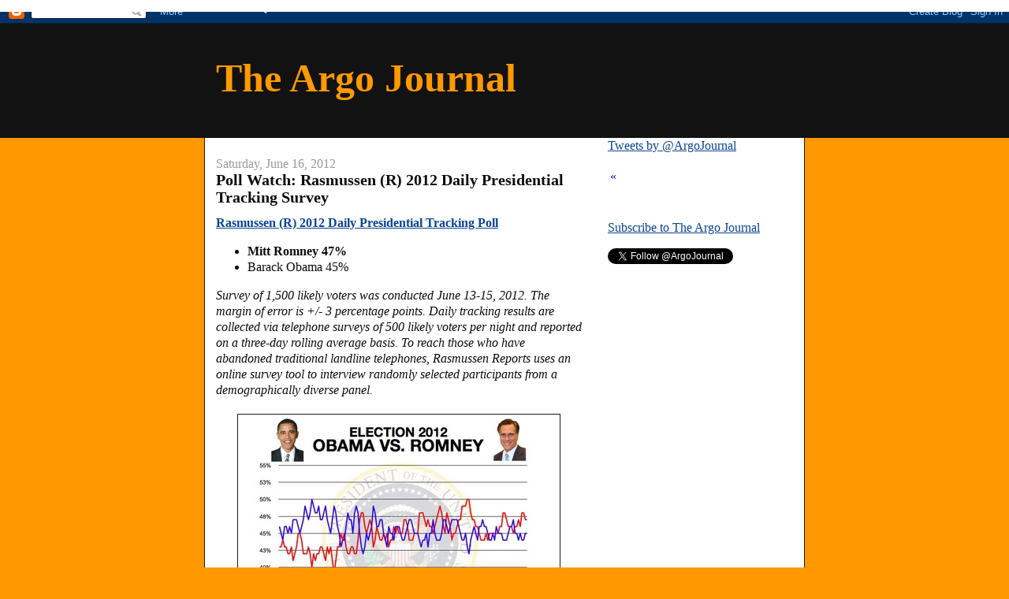

--- FILE ---
content_type: text/html; charset=UTF-8
request_url: https://www.argojournal.com/2012/06/poll-watch-rasmussen-r-2012-daily_16.html
body_size: 16734
content:
<!DOCTYPE html>
<html dir='ltr' xmlns='http://www.w3.org/1999/xhtml' xmlns:b='http://www.google.com/2005/gml/b' xmlns:data='http://www.google.com/2005/gml/data' xmlns:expr='http://www.google.com/2005/gml/expr'>
<head>
<link href='https://www.blogger.com/static/v1/widgets/2944754296-widget_css_bundle.css' rel='stylesheet' type='text/css'/>
<meta content='0FC3FD705126161B052E755A56F8952D' name='msvalidate.01'/>
<meta content='text/html; charset=UTF-8' http-equiv='Content-Type'/>
<meta content='blogger' name='generator'/>
<link href='https://www.argojournal.com/favicon.ico' rel='icon' type='image/x-icon'/>
<link href='https://www.argojournal.com/2012/06/poll-watch-rasmussen-r-2012-daily_16.html' rel='canonical'/>
<link rel="alternate" type="application/atom+xml" title="The Argo Journal - Atom" href="https://www.argojournal.com/feeds/posts/default" />
<link rel="alternate" type="application/rss+xml" title="The Argo Journal - RSS" href="https://www.argojournal.com/feeds/posts/default?alt=rss" />
<link rel="service.post" type="application/atom+xml" title="The Argo Journal - Atom" href="https://www.blogger.com/feeds/11761498/posts/default" />

<link rel="alternate" type="application/atom+xml" title="The Argo Journal - Atom" href="https://www.argojournal.com/feeds/8970326145413014727/comments/default" />
<!--Can't find substitution for tag [blog.ieCssRetrofitLinks]-->
<link href='http://www.rasmussenreports.com/var/plain/storage/images/media/romney_vs_obama/june_2012/romney_vs_obama_june_16_2012/715310-1-eng-US/romney_vs_obama_june_16_2012.jpg' rel='image_src'/>
<meta content='https://www.argojournal.com/2012/06/poll-watch-rasmussen-r-2012-daily_16.html' property='og:url'/>
<meta content='Poll Watch: Rasmussen (R) 2012 Daily Presidential Tracking Survey' property='og:title'/>
<meta content='The Argo Journal is an independent, nonpartisan news source providing comprehensive, detailed reporting of polling data and political news.' property='og:description'/>
<meta content='https://lh3.googleusercontent.com/blogger_img_proxy/[base64]w1200-h630-p-k-no-nu' property='og:image'/>
<title>The Argo Journal: Poll Watch: Rasmussen (R) 2012 Daily Presidential Tracking Survey</title>
<style id='page-skin-1' type='text/css'><!--
/*
-----------------------------------------------
Blogger Template Style
Name:     Denim
Designer: Darren Delaye
URL:      www.DarrenDelaye.com
Date:     11 Jul 2006
-----------------------------------------------
*/
body {
background: #ff9800;
margin: 0;
padding: 0px;
font: x-small Verdana, Arial;
text-align: center;
color: #0c0c0c;
font-size/* */:/**/small;
font-size: /**/small;
}
a:link {
color: #0b4494;
}
a:visited {
color: #0b4494;
}
a img {
border-width: 0;
}
#outer-wrapper {
font: normal normal 16px 'Times New Roman', Times, FreeSerif, serif;;
}
/* Header
----------------------------------------------- */
#header-wrapper {
margin:0;
padding: 0;
background-color: #121212;
text-align: left;
}
#header {
width: 760px;
margin: 0 auto;
background-color: #121212;
border: 1px solid #121212;
color: #ff9900;
padding: 0;
font: normal bold 50px 'Times New Roman', Times, FreeSerif, serif;;
}
h1.title {
padding-top: 38px;
margin: 0 14px .1em;
line-height: 1.2em;
font-size: 100%;
}
h1.title a, h1.title a:visited {
color: #ff9900;
text-decoration: none;
}
#header .description {
display: block;
margin: 0 14px;
padding: 0 0 40px;
line-height: 1.4em;
font-size: 50%;
}
/* Content
----------------------------------------------- */
.clear {
clear: both;
}
#content-wrapper {
width: 760px;
margin: 0 auto;
padding: 0 0 15px;
text-align: left;
background-color: #ffffff;
border: 1px solid #191919;
border-top: 0;
}
#main-wrapper {
margin-left: 14px;
width: 464px;
float: left;
background-color: #ffffff;
display: inline;       /* fix for doubling margin in IE */
word-wrap: break-word; /* fix for long text breaking sidebar float in IE */
overflow: hidden;      /* fix for long non-text content breaking IE sidebar float */
}
#sidebar-wrapper {
margin-right: 14px;
width: 240px;
float: right;
background-color: #ffffff;
display: inline;       /* fix for doubling margin in IE */
word-wrap: break-word; /* fix for long text breaking sidebar float in IE */
overflow: hidden;      /* fix for long non-text content breaking IE sidebar float */
}
/* Headings
----------------------------------------------- */
h2, h3 {
margin: 0;
}
/* Posts
----------------------------------------------- */
.date-header {
margin: 1.5em 0 0;
font-weight: normal;
color: #999999;
font-size: 100%;
}
.post {
margin: 0 0 1.5em;
padding-bottom: 1.5em;
}
.post-title {
margin: 0;
padding: 0;
font-size: 125%;
font-weight: bold;
line-height: 1.1em;
}
.post-title a, .post-title a:visited, .post-title strong {
text-decoration: none;
color: #0c0c0c;
font-weight: bold;
}
.post div {
margin: 0 0 .75em;
line-height: 1.3em;
}
.post-footer {
margin: -.25em 0 0;
color: #0c0c0c;
font-size: 87%;
}
.post-footer .span {
margin-right: .3em;
}
.post img, table.tr-caption-container {
padding: 4px;
border: 1px solid #191919;
}
.tr-caption-container img {
border: none;
padding: 0;
}
.post blockquote {
margin: 1em 20px;
}
.post blockquote p {
margin: .75em 0;
}
/* Comments
----------------------------------------------- */
#comments h4 {
margin: 1em 0;
color: #999999;
}
#comments h4 strong {
font-size: 110%;
}
#comments-block {
margin: 1em 0 1.5em;
line-height: 1.3em;
}
#comments-block dt {
margin: .5em 0;
}
#comments-block dd {
margin: .25em 0 0;
}
#comments-block dd.comment-footer {
margin: -.25em 0 2em;
line-height: 1.4em;
font-size: 78%;
}
#comments-block dd p {
margin: 0 0 .75em;
}
.deleted-comment {
font-style:italic;
color:gray;
}
.feed-links {
clear: both;
line-height: 2.5em;
}
#blog-pager-newer-link {
float: left;
}
#blog-pager-older-link {
float: right;
}
#blog-pager {
text-align: center;
}
/* Sidebar Content
----------------------------------------------- */
.sidebar h2 {
margin: 1.6em 0 .5em;
padding: 4px 5px;
background-color: #ffcc7f;
font-size: 100%;
color: #191919;
}
.sidebar ul {
margin: 0;
padding: 0;
list-style: none;
}
.sidebar li {
margin: 0;
padding-top: 0;
padding-right: 0;
padding-bottom: .5em;
padding-left: 15px;
text-indent: -15px;
line-height: 1.5em;
}
.sidebar {
color: #0c0c0c;
line-height:1.3em;
}
.sidebar .widget {
margin-bottom: 1em;
}
.sidebar .widget-content {
margin: 0 5px;
}
/* Profile
----------------------------------------------- */
.profile-img {
float: left;
margin-top: 0;
margin-right: 5px;
margin-bottom: 5px;
margin-left: 0;
padding: 4px;
border: 1px solid #191919;
}
.profile-data {
margin:0;
text-transform:uppercase;
letter-spacing:.1em;
font-weight: bold;
line-height: 1.6em;
font-size: 78%;
}
.profile-datablock {
margin:.5em 0 .5em;
}
.profile-textblock {
margin: 0.5em 0;
line-height: 1.6em;
}
/* Footer
----------------------------------------------- */
#footer {
clear: both;
text-align: center;
color: #0c0c0c;
}
#footer .widget {
margin:.5em;
padding-top: 20px;
font-size: 85%;
line-height: 1.5em;
text-align: left;
}

--></style>
<meta content='66A73B2FD09AB9019D64FA00ACDBBAFF' name='msvalidate.01'/>
<link href='https://www.blogger.com/dyn-css/authorization.css?targetBlogID=11761498&amp;zx=f2a9118a-331c-4ae0-91e5-f42e59f569ee' media='none' onload='if(media!=&#39;all&#39;)media=&#39;all&#39;' rel='stylesheet'/><noscript><link href='https://www.blogger.com/dyn-css/authorization.css?targetBlogID=11761498&amp;zx=f2a9118a-331c-4ae0-91e5-f42e59f569ee' rel='stylesheet'/></noscript>
<meta name='google-adsense-platform-account' content='ca-host-pub-1556223355139109'/>
<meta name='google-adsense-platform-domain' content='blogspot.com'/>

<!-- data-ad-client=ca-pub-9776784420369548 -->

</head>
<body>
<div class='navbar section' id='navbar'><div class='widget Navbar' data-version='1' id='Navbar1'><script type="text/javascript">
    function setAttributeOnload(object, attribute, val) {
      if(window.addEventListener) {
        window.addEventListener('load',
          function(){ object[attribute] = val; }, false);
      } else {
        window.attachEvent('onload', function(){ object[attribute] = val; });
      }
    }
  </script>
<div id="navbar-iframe-container"></div>
<script type="text/javascript" src="https://apis.google.com/js/platform.js"></script>
<script type="text/javascript">
      gapi.load("gapi.iframes:gapi.iframes.style.bubble", function() {
        if (gapi.iframes && gapi.iframes.getContext) {
          gapi.iframes.getContext().openChild({
              url: 'https://www.blogger.com/navbar/11761498?po\x3d8970326145413014727\x26origin\x3dhttps://www.argojournal.com',
              where: document.getElementById("navbar-iframe-container"),
              id: "navbar-iframe"
          });
        }
      });
    </script><script type="text/javascript">
(function() {
var script = document.createElement('script');
script.type = 'text/javascript';
script.src = '//pagead2.googlesyndication.com/pagead/js/google_top_exp.js';
var head = document.getElementsByTagName('head')[0];
if (head) {
head.appendChild(script);
}})();
</script>
</div></div>
<div id='outer-wrapper'><div id='wrap2'>
<!-- skip links for text browsers -->
<span id='skiplinks' style='display:none;'>
<a href='#main'>skip to main </a> |
      <a href='#sidebar'>skip to sidebar</a>
</span>
<div id='header-wrapper'>
<div class='header section' id='header'><div class='widget Header' data-version='1' id='Header1'>
<div id='header-inner'>
<div class='titlewrapper'>
<h1 class='title'>
<a href='https://www.argojournal.com/'>
The Argo Journal
</a>
</h1>
</div>
<div class='descriptionwrapper'>
<p class='description'><span>
</span></p>
</div>
</div>
</div></div>
</div>
<div id='content-wrapper'>
<div id='crosscol-wrapper' style='text-align:center'>
<div class='crosscol section' id='crosscol'><div class='widget HTML' data-version='1' id='HTML3'>
<div class='widget-content'>
<script async src="//pagead2.googlesyndication.com/pagead/js/adsbygoogle.js"></script>
<script>
  (adsbygoogle = window.adsbygoogle || []).push({
    google_ad_client: "ca-pub-9776784420369548",
    enable_page_level_ads: true
  });
</script>

<script type="text/javascript">
  var vglnk = { api_url: '//api.viglink.com/api',
                key: '71d8b006de9acac41cea4b4332bce5e8' };

  (function(d, t) {
    var s = d.createElement(t); s.type = 'text/javascript'; s.async = true;
    s.src = ('https:' == document.location.protocol ? vglnk.api_url :
             '//cdn.viglink.com/api') + '/vglnk.js';
    var r = d.getElementsByTagName(t)[0]; r.parentNode.insertBefore(s, r);
  }(document, 'script'));
</script>
</div>
<div class='clear'></div>
</div></div>
</div>
<div id='main-wrapper'>
<div class='main section' id='main'><div class='widget Blog' data-version='1' id='Blog1'>
<div class='blog-posts hfeed'>

          <div class="date-outer">
        
<h2 class='date-header'><span>Saturday, June 16, 2012</span></h2>

          <div class="date-posts">
        
<div class='post-outer'>
<div class='post hentry'>
<a name='8970326145413014727'></a>
<h3 class='post-title entry-title'>
<a href='https://www.argojournal.com/2012/06/poll-watch-rasmussen-r-2012-daily_16.html'>Poll Watch: Rasmussen (R) 2012 Daily Presidential Tracking Survey</a>
</h3>
<div class='post-header'>
<div class='post-header-line-1'></div>
</div>
<div class='post-body entry-content'>
<div dir="ltr" style="text-align: left;" trbidi="on"><div dir="ltr" style="text-align: left;"><div dir="ltr" style="text-align: left;"><div dir="ltr" style="text-align: left;"><div dir="ltr" style="text-align: left;"><div dir="ltr" style="text-align: left;"><div dir="ltr" style="text-align: left;"><div dir="ltr" style="text-align: left;"><div dir="ltr" style="text-align: left;"><div dir="ltr" style="text-align: left;"><div dir="ltr" style="text-align: left;"><div dir="ltr" style="text-align: left;"><div dir="ltr" style="text-align: left;"><div dir="ltr" style="text-align: left;"><div dir="ltr" style="text-align: left;"><div dir="ltr" style="text-align: left;"><div dir="ltr" style="text-align: left;"><div dir="ltr" style="text-align: left;"><div dir="ltr" style="text-align: left;"><div dir="ltr" style="text-align: left;"><div dir="ltr" style="text-align: left;"><div dir="ltr" style="text-align: left;"><div dir="ltr" style="text-align: left;"><div dir="ltr" style="text-align: left;"><div dir="ltr" style="text-align: left;"><div dir="ltr" style="text-align: left;"><div dir="ltr" style="text-align: left;"><div dir="ltr" style="text-align: left;"><div dir="ltr" style="text-align: left;"><div dir="ltr" style="text-align: left;"><div dir="ltr" style="text-align: left;"><div dir="ltr" style="text-align: left;"><div dir="ltr" style="text-align: left;"><div dir="ltr" style="text-align: left;"><div dir="ltr" style="text-align: left;"><div dir="ltr" style="text-align: left;"><div dir="ltr" style="text-align: left;"><div dir="ltr" style="text-align: left;"><div dir="ltr" style="text-align: left;"><div dir="ltr" style="text-align: left;"><div dir="ltr" style="text-align: left;"><div dir="ltr" style="text-align: left;"><div dir="ltr" style="text-align: left;"><div dir="ltr" style="text-align: left;"><div dir="ltr" style="text-align: left;"><div dir="ltr" style="text-align: left;"><div dir="ltr" style="text-align: left;"><div dir="ltr" style="text-align: left;"><div dir="ltr" style="text-align: left;"><div dir="ltr" style="text-align: left;"><div dir="ltr" style="text-align: left;"><div dir="ltr" style="text-align: left;"><div dir="ltr" style="text-align: left;"><div dir="ltr" style="text-align: left;"><div dir="ltr" style="text-align: left;"><div dir="ltr" style="text-align: left;"><div dir="ltr" style="text-align: left;"><div dir="ltr" style="text-align: left;"><div dir="ltr" style="text-align: left;"><div dir="ltr" style="text-align: left;"><div dir="ltr" style="text-align: left;"><div dir="ltr" style="text-align: left;"><div dir="ltr" style="text-align: left;"><div dir="ltr" style="text-align: left;"><div dir="ltr" style="text-align: left;"><div dir="ltr" style="text-align: left;"><div dir="ltr" style="text-align: left;"><div dir="ltr" style="text-align: left;"><div dir="ltr" style="text-align: left;"><div dir="ltr" style="text-align: left;"><div dir="ltr" style="text-align: left;"><div dir="ltr" style="text-align: left;"><div dir="ltr" style="text-align: left;"><div dir="ltr" style="text-align: left;"><div dir="ltr" style="text-align: left;"><div dir="ltr" style="text-align: left;"><div dir="ltr" style="text-align: left;"><div dir="ltr" style="text-align: left;"><div dir="ltr" style="text-align: left;"><div dir="ltr" style="text-align: left;"><div dir="ltr" style="text-align: left;"><div dir="ltr" style="text-align: left;"><div dir="ltr" style="text-align: left;"><div dir="ltr" style="text-align: left;"><div dir="ltr" style="text-align: left;"><div dir="ltr" style="text-align: left;"><div dir="ltr" style="text-align: left;"><div dir="ltr" style="text-align: left;"><div dir="ltr" style="text-align: left;"><div dir="ltr" style="text-align: left;"><div dir="ltr" style="text-align: left;"><div dir="ltr" style="text-align: left;"><div dir="ltr" style="text-align: left;"><div dir="ltr" style="text-align: left;"><div dir="ltr" style="text-align: left;"><div dir="ltr" style="text-align: left;"><div dir="ltr" style="text-align: left;"><div dir="ltr" style="text-align: left;"><div dir="ltr" style="text-align: left;"><div dir="ltr" style="background-color: white; color: #0c0c0c; font-family: 'Times New Roman', Times, FreeSerif, serif; font-size: 16px; line-height: 20px; margin-bottom: 0.75em; margin-left: 0px; margin-right: 0px; margin-top: 0px;"><a href="http://www.rasmussenreports.com/public_content/politics/obama_administration/daily_presidential_tracking_poll" target="_blank"><b style="background-color: white;">Rasmussen (R) 2012 Daily Presidential Tracking Poll</b></a><br />
<ul style="text-align: left;"><li><b><span style="background-color: white;">Mitt Romney 47%</span></b><span style="background-color: white;"> </span></li>
<li><span style="background-color: white;">Barack Obama 45%</span><span style="background-color: white;">&nbsp;</span><b><span style="background-color: white;"> </span></b></li>
</ul></div><div dir="ltr" style="background-color: white; color: #0c0c0c; font-family: 'Times New Roman',Times,FreeSerif,serif; font-size: 16px; line-height: 20px; margin: 0px 0px 0.75em;"><i>Survey                                                         of 1,500    likely            voters       was               conducted     June  13-15,             2012.                       The             margin            of          error   is      +/-    3                percentage             points.         Daily                     tracking                    results     are                            collected    via                    telephone       surveys   of        500             likely              voters                   per        night    and                           reported        on a         three-day                      rolling           average        basis.        To             reach               those   who         have                         abandoned                         traditional      landline                         telephones,                      Rasmussen        Reports                uses   an                           online          survey        tool  to                      interview                 randomly             selected                  participants          from      a                                        demographically               diverse         panel.</i><br />
<br />
<div class="separator" style="clear: both; text-align: center;"><a href="http://www.rasmussenreports.com/var/plain/storage/images/media/romney_vs_obama/june_2012/romney_vs_obama_june_16_2012/715310-1-eng-US/romney_vs_obama_june_16_2012.jpg" imageanchor="1" style="margin-left: 1em; margin-right: 1em;"><img border="0" height="300" src="https://lh3.googleusercontent.com/blogger_img_proxy/[base64]s0-d" width="400"></a></div></div><div dir="ltr" style="background-color: white; color: #0c0c0c; font-family: 'Times New Roman',Times,FreeSerif,serif; font-size: 16px; line-height: 20px; margin: 0px 0px 0.75em;"><i></i><br />
<a name="more"></a></div><div class="separator" style="clear: both; text-align: center;"></div><div dir="ltr" style="background-color: white; color: #0c0c0c; font-family: 'Times New Roman',Times,FreeSerif,serif; font-size: 16px; line-height: 20px; margin: 0px 0px 0.75em;"><a href="//www.blogger.com/post-edit.g?blogID=11761498&amp;postID=8970326145413014727" name="more"></a><br />
<div dir="ltr" style="background-color: white; color: #0c0c0c; font-family: 'Times New Roman',Times,FreeSerif,serif; font-size: 16px; line-height: 20px; margin: 0px 0px 0.75em;"><div dir="ltr" style="background-color: white; color: #0c0c0c; font-family: 'Times New Roman',Times,FreeSerif,serif; font-size: 16px; line-height: 20px; margin: 0px 0px 0.75em;"><a href="//www.blogger.com/post-create.g?blogID=11761498" name="more"></a></div></div></div><div dir="ltr" style="background-color: white; color: #0c0c0c; font-family: 'Times New Roman',Times,FreeSerif,serif; font-size: 16px; line-height: 20px; margin: 0px 0px 0.75em;"><a href="//www.blogger.com/post-edit.g?blogID=11761498&amp;postID=5615683696097508360" name="more"></a><a href="//www.blogger.com/post-create.g?blogID=11761498" name="more"></a><a href="//www.blogger.com/post-edit.g?blogID=11761498&amp;postID=4247818005623530021" name="more"></a><a href="//www.blogger.com/post-create.g?blogID=11761498" name="more"></a><b><a href="//www.blogger.com/post-create.g?blogID=11761498" name="more"></a><a href="//www.blogger.com/post-edit.g?blogID=11761498&amp;postID=3004501594003804672" name="more"></a><a href="//www.blogger.com/post-create.g?blogID=11761498" name="more"></a><a href="//www.blogger.com/post-create.g?blogID=11761498" name="more"></a><a href="//www.blogger.com/post-edit.g?blogID=11761498&amp;postID=7908421387392069333" name="more"></a><a href="//www.blogger.com/post-edit.g?blogID=11761498&amp;postID=1709245432233975654" name="more"></a><a href="//www.blogger.com/post-edit.g?blogID=11761498&amp;postID=2252162982050859306" name="more"></a><a href="//www.blogger.com/post-create.g?blogID=11761498" name="more"></a><a href="//www.blogger.com/post-create.g?blogID=11761498" name="more"></a><a href="//www.blogger.com/post-create.g?blogID=11761498" name="more"></a><a href="//www.blogger.com/post-create.g?blogID=11761498" name="more"></a><a href="//www.blogger.com/post-create.g?blogID=11761498" name="more"></a><a href="http://argojournal.blogspot.com/2012/04/poll-watch-rasmussen-r-2012-daily_26.html" name="more"></a><a href="//www.blogger.com/post-edit.g?blogID=11761498&amp;postID=944306454727167434" name="more"></a><a href="http://argojournal.blogspot.com/2012/04/poll-watch-rasmussen-r-2012-daily_24.html" name="more"></a><a href="//www.blogger.com/post-create.g?blogID=11761498" name="more"></a><a href="//www.blogger.com/post-edit.g?blogID=11761498&amp;postID=5864040171144112386" name="more"></a><a href="//www.blogger.com/post-create.g?blogID=11761498" name="more"></a><a href="//www.blogger.com/blogger.g?blogID=11761498" name="more"></a><a href="//www.blogger.com/post-edit.g?blogID=11761498&amp;postID=8336908327358552989" name="more"></a><a href="//www.blogger.com/post-edit.g?blogID=11761498&amp;postID=6351892192836707231" name="more"></a><a href="//www.blogger.com/post-edit.g?blogID=11761498&amp;postID=5038327526341609958" name="more"></a><a href="//www.blogger.com/post-edit.g?blogID=11761498&amp;postID=8223007692625087242" name="more"></a><a href="//www.blogger.com/post-edit.g?blogID=11761498&amp;postID=6752700594608172845" name="more"></a><a href="//www.blogger.com/post-create.g?blogID=11761498" name="more"></a><a href="//www.blogger.com/post-create.g?blogID=11761498" name="more"></a><a href="//www.blogger.com/post-create.g?blogID=11761498" name="more"></a><a href="//www.blogger.com/blogger.g?blogID=11761498" name="more"></a><a href="//www.blogger.com/post-create.g?blogID=11761498" name="more"></a><a href="//www.blogger.com/post-edit.g?blogID=11761498&amp;postID=8971080775659525302" name="more"></a><a href="//www.blogger.com/blogger.g?blogID=11761498" name="more"></a><a href="//www.blogger.com/blogger.g?blogID=11761498" name="more"></a><a href="//www.blogger.com/post-edit.g?blogID=11761498&amp;postID=5829955952478169400" name="more"></a><a href="//www.blogger.com/post-create.g?blogID=11761498" name="more"></a><a href="//www.blogger.com/post-create.g?blogID=11761498" name="more"></a><a href="//www.blogger.com/post-create.g?blogID=11761498" name="more"></a><a href="//www.blogger.com/blogger.g?blogID=11761498" name="more"></a><a href="//www.blogger.com/blogger.g?blogID=11761498" name="more"></a></b> </div><div dir="ltr" style="background-color: white; color: #0c0c0c; font-family: 'Times New Roman', Times, FreeSerif, serif; font-size: 16px; line-height: 20px; margin-bottom: 0.75em; margin-left: 0px; margin-right: 0px; margin-top: 0px;"><div dir="ltr" style="background-color: white; margin-bottom: 0.75em; margin-left: 0px; margin-right: 0px; margin-top: 0px;"><ul><li><b>Mitt Romney 47% (47%) {48%} [48%] (46%) {47%} [46%] (46%)</b> {45%} [<b>46%</b>]<b> </b>(<b>46%</b>) <b>{46%} [47%] (48%) {48%} [46%] (</b><b>46%)</b><b> </b>{<b>45%</b>} [45%] (<b>45%</b>) {<b>45%</b>}<b> </b>[<b>45%</b>] (<b>45%</b>) {44%} [45%] (44%) {44%} [44%] (45%)<b> {46%} [46%]</b><b> (47%) {47%} [48%] (50%) {50%} [49%] (49%) {49%} [47%] (</b><b>47%)</b><b> </b>{46%} [45%] (45%) {44%}<b> </b>[<b>46%</b>] (<b>47%</b>) {<b>48%</b>}<b> </b>[45%] (46%)<b> {48%} [49%] (48%) {47%} [</b><b>46%]</b> (45%) <b>{46%} [46%] (47%) {46%} [47%] (48%) {48%} [</b><b>48%]</b><b> </b>(<b>45%</b>)<b> </b>{<b>45%</b>} [<b>45%</b>] (44%) {44%} [44%] (<b>46%</b>)<b> {47%} [47%] (</b><b>45%)</b> {<b>45%</b>} [45%]<b> </b>(<b>46%</b>) {45%} [<b>46%</b>]<b> </b>(44%) {44%} [43%] (<b>45%</b>)<b> {44%</b>}<b> </b>[<b>45%</b>] (44%) {44%} [45%<b>] </b>(<b>46%</b>) {44%} [43%]<b> </b>(<b>46%</b>)<b> {47%} [46%] </b>(<b>45%</b>)<b> {46%} [48%] (48%) {</b><b>47%}</b> [44%] (42%) {42%} [43%] (43%) {42%} [42%] (43%) {<b>45%</b>}<b>&nbsp;</b>[<b>44%</b>]<b>&nbsp;</b>(<b>45%</b>)                                                                                                                              {43%}       [43%]            (41%)             {39%}             [41%]             (43%)                  {42%}                   [43%]                   (41%)                        {42%}                         [43%]                           (43%)              {42%}             [42%]             (41%)               {42%}                [40%]                (42%)                 {43%}                   [42%]                   (42%)                    {43%}                      [44%]                    (<b>45%</b>) {45%} [43%] (42%) {41%} [43%] (42%) {42%} [43%] (43%) {43%} [43%] (<b>44%</b>)&nbsp; </li>
<li>Barack Obama 45% (45%) {44%} [44%] (45%) {44%} [45%] (45%)<b> </b>{<b>47%</b>} [<b>46%</b>]<b> </b>(<b>46%</b>) {45%} [44%] (44%) {44%} [45%] (45%) {<b>45%</b>}<b> </b>[<b>46%</b>] (44%) {<b>45%</b>} [44%] (44%)<b> {45%} [46%] (46%) {47%} [46%] (46%)</b> {44%} [45%] (46%) {45%} [44%] (42%) {43%} [45%] (44%) {44%} [45%] (46%) <b>{47%} [47%] (47%)</b><b> {</b><b>47%}</b><b> </b>[<b>46%</b>] (45%) {46%} [<b>47%</b>]<b> </b>(<b>47%</b>) {45%} [44%] (44%) {44%} [45%] (<b>47%</b>)<b> </b>{45%} [45%] (43%) {45%} [44%] (44%) {43%} [44%] (<b>45%</b>) {<b>45%</b>} [<b>45%</b>]<b> (46%) {47%} [</b><b>47%]</b> (<b>46%</b>) {45%} [44%] (44%) {<b>45%</b>}<b> </b>[<b>46%</b>] (<b>46%</b>) {<b>46%</b>} [44%] <b>(45%) {45%} [</b><b>46%]</b> (43%)<b> </b>{<b>44%</b>}<b> </b>[<b>45%</b>]<b> (47%) {47%} [46%] </b>(<b>46%</b>)<b> {48%}</b> [<b>49%</b>]<b> </b>(<b>46%</b>) {45%} [44%]<b> </b>(<b>45%</b>) {43%} [42%] (43%) {45%} <b>[48%] (49%) {48%} [45%] (47%) {47%} [48%] (</b><b>46%)</b>{44%}<b>&nbsp;</b>[<b>44%</b>] (43%)<b>&nbsp;{45%}                                                                                                                                [46%]       (48%)             {49%}             [47%]             (45%)             {46%}                   [47%]                   (49%)                   {48%}                         [47%]                         (47%)                            {49%}              [48%]             (48%)             {49%}                [50%]                (48%)                {47%}                  [48%]                   (49%)                   {47%}</b>[<b>46%</b>] (<b>45%</b>)<b>&nbsp;{46%} [47%] (47%) {47%} [45%] (46%) {45%} [46%] (46%) {46%} [</b><b>45%]&nbsp;</b>(<b>44%</b>)<b> </b></li>
</ul></div></div><div dir="ltr" style="background-color: white; color: #0c0c0c; font-family: 'Times New Roman', Times, FreeSerif, serif; font-size: 16px; line-height: 20px; margin-bottom: 0.75em; margin-left: 0px; margin-right: 0px; margin-top: 0px;"><div dir="ltr" style="background-color: white; margin-bottom: 0.75em; margin-left: 0px; margin-right: 0px; margin-top: 0px;"><a href="//www.blogger.com/post-create.g?blogID=11761498" name="more"></a><i>Results from the poll conducted<b> <a href="http://argojournal.blogspot.com/2012/06/poll-watch-rasmussen-r-2012-daily_15.html" target="_blank">June 12-14, 2012</a></b>&nbsp;are in parentheses.&nbsp; </i><i>Results from the poll conducted<b> <a href="http://argojournal.blogspot.com/2012/06/poll-watch-rasmussen-r-2012-daily_14.html" target="_blank">June 11-13, 2012</a></b>&nbsp;are in curly brackets.&nbsp; </i><i>Results from the poll conducted<b> <a href="http://argojournal.blogspot.com/2012/06/poll-watch-rasmussen-r-2012-daily_13.html" target="_blank">June 10-12, 2012</a></b>&nbsp;are in square brackets.&nbsp; </i><i>Results from the poll conducted<b> <a href="http://argojournal.blogspot.com/2012/06/poll-watch-rasmussen-r-2012-daily_12.html" target="_blank">June 9-11, 2012</a></b>&nbsp;are in parentheses.&nbsp; </i><i>Results from the poll conducted<b> <a href="http://argojournal.blogspot.com/2012/06/poll-watch-rasmussen-r-2012-daily_11.html" target="_blank">June 8-10, 2012</a></b>&nbsp;are in curly brackets.&nbsp; </i><i>Results from the poll conducted<b> <a href="http://argojournal.blogspot.com/2012/06/poll-watch-rasmussen-r-2012-daily_10.html" target="_blank">June 7-9, 2012</a></b>&nbsp;are in square brackets.&nbsp; </i><i>Results from the poll conducted<b> <a href="http://argojournal.blogspot.com/2012/06/poll-watch-rasmussen-r-2012-daily_09.html" target="_blank">June 6-8, 2012</a></b>&nbsp;are in parentheses.&nbsp; </i><i>Results from the poll conducted<b> <a href="http://argojournal.blogspot.com/2012/06/poll-watch-rasmussen-r-2012-daily_08.html" target="_blank">June 5-7, 2012</a></b>&nbsp;are in curly brackets.&nbsp; </i><i>Results from the poll conducted<b> <a href="http://argojournal.blogspot.com/2012/06/poll-watch-rasmussen-r-2012-daily_07.html" target="_blank">June 4-6, 2012</a></b>&nbsp;are in square brackets.&nbsp; </i><i>Results from the poll conducted<b> <a href="http://argojournal.blogspot.com/2012/06/poll-watch-rasmussen-r-2012-daily_06.html" target="_blank">June 3-5, 2012</a></b>&nbsp;are in parentheses.&nbsp; </i><i>Results from the poll conducted<b> <a href="http://argojournal.blogspot.com/2012/06/poll-watch-rasmussen-r-2012-daily_05.html" target="_blank">June 2-4, 2012</a></b>&nbsp;are in curly brackets.&nbsp; </i><i>Results from the poll conducted<b> <a href="http://argojournal.blogspot.com/2012/06/poll-watch-rasmussen-r-2012-daily_04.html" target="_blank">June 1-3, 2012</a></b>&nbsp;are in square brackets.&nbsp; </i><i>Results from the poll conducted<b> <a href="http://argojournal.blogspot.com/2012/06/poll-watch-rasmussen-r-2012-daily_03.html" target="_blank">May 31 - June 2, 2012</a></b>&nbsp;are in parentheses.&nbsp; </i><i>Results from the poll conducted<b> <a href="http://argojournal.blogspot.com/2012/06/poll-watch-rasmussen-r-2012-daily_02.html" target="_blank">May 30 - June 1, 2012</a></b>&nbsp;are in curly brackets.&nbsp; </i><i>Results from the poll conducted<b> <a href="http://argojournal.blogspot.com/2012/06/poll-watch-rasmussen-r-2012-daily.html" target="_blank">May 29-31, 2012</a></b>&nbsp;are in square brackets.&nbsp; </i><i>Results from the poll conducted<b> <a href="http://argojournal.blogspot.com/2012/05/poll-watch-rasmussen-r-2012-daily_31.html" target="_blank">May 28-30, 2012</a></b>&nbsp;are in parentheses.&nbsp;&nbsp;</i><i>Results from the poll conducted<b> <a href="http://argojournal.blogspot.com/2012/05/poll-watch-rasmussen-r-2012-daily_30.html" target="_blank">May 27-29, 2012</a></b>&nbsp;are in curly brackets.&nbsp; </i><i>Results from the poll conducted<b> <a href="http://argojournal.blogspot.com/2012/05/poll-watch-rasmussen-r-2012-daily_29.html" target="_blank">May 26-28, 2012</a></b>&nbsp;are in square brackets.&nbsp; </i><i>Results from the poll conducted<b> <a href="http://argojournal.blogspot.com/2012/05/poll-watch-rasmussen-r-2012-daily_28.html" target="_blank">May 25-27, 2012</a></b>&nbsp;are in parentheses.&nbsp; </i><i>Results from the poll conducted<b> <a href="http://argojournal.blogspot.com/2012/05/poll-watch-rasmussen-r-2012-daily_27.html" target="_blank">May 24-26, 2012</a></b>&nbsp;are in curly brackets.&nbsp; </i><i>Results from the poll conducted<b> <a href="http://argojournal.blogspot.com/2012/05/poll-watch-rasmussen-r-2012-daily_26.html" target="_blank">May 23-25, 2012</a></b>&nbsp;are in square brackets.&nbsp; </i><i>Results from the poll conducted<b> <a href="http://argojournal.blogspot.com/2012/05/poll-watch-rasmussen-r-2012-daily_25.html" target="_blank">May 22-24, 2012</a></b>&nbsp;are in parentheses.&nbsp; </i><i>Results from the poll conducted<b> <a href="http://argojournal.blogspot.com/2012/05/poll-watch-rasmussen-r-2012-daily_24.html" target="_blank">May 21-23, 2012</a></b>&nbsp;are in curly brackets.&nbsp; </i><i>Results from the poll conducted<b> <a href="http://argojournal.blogspot.com/2012/05/poll-watch-rasmussen-r-2012-daily_23.html" target="_blank">May 20-22, 2012</a></b>&nbsp;are in square brackets.&nbsp; </i><i>Results from the poll conducted<b> <a href="http://argojournal.blogspot.com/2012/05/poll-watch-rasmussen-r-2012-daily_22.html" target="_blank">May 19-21, 2012</a></b>&nbsp;are in parentheses.&nbsp; </i><i>Results from the poll conducted<b> <a href="http://argojournal.blogspot.com/2012/05/poll-watch-rasmussen-r-2012-daily_21.html" target="_blank">May 18-20, 2012</a></b>&nbsp;are in curly brackets.&nbsp; </i><i>Results from the poll conducted<b> <a href="http://argojournal.blogspot.com/2012/05/poll-watch-rasmussen-r-2012-daily_20.html" target="_blank">May 17-19, 2012</a></b>&nbsp;are in square brackets.&nbsp; </i><i>Results from the poll conducted<b> <a href="http://argojournal.blogspot.com/2012/05/poll-watch-rasmussen-r-2012-daily_19.html" target="_blank">May 16-18, 2012</a></b>&nbsp;are in parentheses.&nbsp; </i><i>Results from the poll conducted<b> <a href="http://argojournal.blogspot.com/2012/05/poll-watch-rasmussen-r-2012-daily_18.html" target="_blank">May 15-17, 2012</a></b>&nbsp;are in curly brackets.&nbsp; </i><i>Results from the poll conducted<b> <a href="http://argojournal.blogspot.com/2012/05/poll-watch-rasmussen-r-2012-daily_17.html" target="_blank">May 14-16, 2012</a></b>&nbsp;are in square brackets.&nbsp; </i><i>Results from the poll conducted<b> <a href="http://argojournal.blogspot.com/2012/05/poll-watch-rasmussen-r-2012-daily_16.html" target="_blank">May 12, 14-15, 2012</a></b>&nbsp;are in parentheses.&nbsp; </i><i>Results from the poll conducted<b> <a href="http://argojournal.blogspot.com/2012/05/poll-watch-rasmussen-r-2012-daily_15.html" target="_blank">May 11-14, 2012</a></b>&nbsp;are in curly brackets.&nbsp; </i><i>Results from the poll conducted<b> <a href="http://argojournal.blogspot.com/2012/05/poll-watch-rasmussen-r-2012-daily_13.html" target="_blank">May 10-12, 2012</a></b>&nbsp;are in square brackets.&nbsp; </i><i>Results from the poll conducted<b> <a href="http://argojournal.blogspot.com/2012/05/poll-watch-rasmussen-r-2012-daily_12.html" target="_blank">May 9-11, 2012</a></b>&nbsp;are in parentheses.&nbsp; </i><i>Results from the poll conducted<b> <a href="http://argojournal.blogspot.com/2012/05/poll-watch-rasmussen-r-2012-daily_11.html" target="_blank">May 8-10, 2012</a></b>&nbsp;are in curly brackets.&nbsp; </i><i>Results from the poll conducted<b> <a href="http://argojournal.blogspot.com/2012/05/poll-watch-rasmussen-r-2012-daily_10.html" target="_blank">May 7-9, 2012</a></b>&nbsp;are in square brackets.&nbsp; </i><i>Results from the poll conducted<b> <a href="http://argojournal.blogspot.com/2012/05/poll-watch-rasmussen-r-2012-daily_09.html" target="_blank">May 6-8, 2012</a></b>&nbsp;are in parentheses.&nbsp; </i><i>Results from the poll conducted<b> <a href="http://argojournal.blogspot.com/2012/05/poll-watch-rasmussen-r-2012-daily_08.html" target="_blank">May 5-7, 2012</a></b>&nbsp;are in curly brackets.&nbsp; </i><i>Results from the poll conducted<b> <a href="http://argojournal.blogspot.com/2012/05/poll-watch-rasmussen-r-2012-daily_07.html" target="_blank">May 4-6, 2012</a></b>&nbsp;are in square brackets.&nbsp; </i><i>Results from the poll conducted<b> <a href="http://argojournal.blogspot.com/2012/05/poll-watch-rasmussen-r-2012-daily_06.html" target="_blank">May 3-5, 2012</a></b>&nbsp;are in parentheses.&nbsp; </i><i>Results from the poll conducted<b> <a href="http://argojournal.blogspot.com/2012/05/poll-watch-rasmussen-r-2012-daily_05.html" target="_blank">May 2-4, 2012</a></b>&nbsp;are in curly brackets.&nbsp; </i><i>Results from the poll conducted<b> <a href="http://argojournal.blogspot.com/2012/05/poll-watch-rasmussen-r-2012-daily_04.html" target="_blank">May 1-3, 2012</a></b>&nbsp;are in square brackets.&nbsp; </i><i>Results from the poll conducted<b> <a href="http://argojournal.blogspot.com/2012/05/poll-watch-rasmussen-r-2012-daily_03.html" target="_blank">April 30 - May 2, 2012</a></b>&nbsp;are in parentheses.&nbsp; </i><i>Results from the poll conducted<b> <a href="http://argojournal.blogspot.com/2012/05/poll-watch-rasmussen-r-2012-daily_02.html" target="_blank">April 29 - May 1, 2012</a></b>&nbsp;are in curly brackets.&nbsp; </i><i>Results from the poll conducted<b> <a href="http://argojournal.blogspot.com/2012/05/poll-watch-rasmussen-r-2012-daily.html" target="_blank">April 28-30, 2012</a></b>&nbsp;are in square brackets.&nbsp; </i><i>Results from the poll conducted<b> <a href="http://argojournal.blogspot.com/2012/04/poll-watch-rasmussen-r-2012-daily_30.html" target="_blank">April 27-29, 2012</a></b>&nbsp;are in parentheses.&nbsp; </i><i>Results from the poll conducted<b> <a href="http://argojournal.blogspot.com/2012/04/poll-watch-rasmussen-r-2012-daily_29.html" target="_blank">April 26-28, 2012</a></b>&nbsp;are in curly brackets. </i><i>Results from the poll conducted<b> <a href="http://argojournal.blogspot.com/2012/04/poll-watch-rasmussen-r-2012-daily_28.html" target="_blank">April 25-27, 2012</a></b>&nbsp;are in square brackets.&nbsp; </i><i>Results from the poll conducted<b> <a href="http://argojournal.blogspot.com/2012/04/poll-watch-rasmussen-r-2012-daily_27.html" target="_blank">April 24-26, 2012</a></b>&nbsp;are in parentheses.&nbsp; </i><i>Results from the poll conducted<b> <a href="http://argojournal.blogspot.com/2012/04/poll-watch-rasmussen-r-2012-daily_26.html" target="_blank">April 23-25, 2012</a></b>&nbsp;are in curly brackets.&nbsp; </i><i>Results from the poll conducted<b> <a href="http://argojournal.blogspot.com/2012/04/poll-watch-rasmussen-r-2012-daily_25.html" target="_blank">April 22-24, 2012</a></b>&nbsp;are in square brackets.&nbsp; </i><i>Results from the poll conducted<b> <a href="http://argojournal.blogspot.com/2012/04/poll-watch-rasmussen-r-2012-daily_24.html" target="_blank">April 21-23, 2012</a></b>&nbsp;are in parentheses.&nbsp; </i><i>Results from the poll conducted<b> <a href="http://argojournal.blogspot.com/2012/04/poll-watch-rasmussen-r-2012-daily_23.html" target="_blank">April 20-22, 2012</a></b>&nbsp;are in curly brackets.&nbsp; </i><i>Results from the poll conducted<b> <a href="http://argojournal.blogspot.com/2012/04/poll-watch-rasmussen-r-2012-daily_22.html" target="_blank">April 19-21, 2012</a></b>&nbsp;are in square brackets.&nbsp; </i><i>Results from the poll conducted<b> <a href="http://argojournal.blogspot.com/2012/04/poll-watch-rasmussen-r-2012-daily_21.html" target="_blank">April 18-20, 2012</a></b>&nbsp;are in parentheses. </i><i>Results from the poll conducted<b> <a href="http://argojournal.blogspot.com/2012/04/poll-watch-rasmussen-r-2012-daily_20.html" target="_blank">April 17-19, 2012</a></b>&nbsp;are in curly brackets.&nbsp; </i><i>Results from the poll conducted<b> <a href="http://argojournal.blogspot.com/2012/04/poll-watch-rasmussen-r-2012-daily_19.html" target="_blank">April 16-18, 2012</a></b>&nbsp;are in square brackets.&nbsp; </i><i>Results from the poll conducted<b> <a href="http://argojournal.blogspot.com/2012/04/poll-watch-rasmussen-r-2012-daily_18.html" target="_blank">April 15-17, 2012</a></b>&nbsp;are in parentheses.&nbsp; </i><i>Results from the poll conducted<b> <a href="http://argojournal.blogspot.com/2012/04/poll-watch-rasmussen-r-2012-daily_17.html" target="_blank">April 14-16, 2012</a></b>&nbsp;are in curly brackets.&nbsp; </i><i>Results from the poll conducted<b> <a href="http://argojournal.blogspot.com/2012/04/poll-watch-rasmussen-r-2012-daily_16.html" target="_blank">April 13-15, 2012</a></b>&nbsp;are in square brackets.&nbsp; </i><i>Results from the poll conducted<b> <a href="http://argojournal.blogspot.com/2012/04/poll-watch-rasmussen-r-2012-daily_15.html" target="_blank">April 12-14, 2012</a></b>&nbsp;are in parentheses.&nbsp; </i><i>Results from the poll conducted<b> <a href="http://argojournal.blogspot.com/2012/04/poll-watch-rasmussen-r-2012-daily_14.html" target="_blank">April 11-13, 2012</a></b>&nbsp;are in curly brackets.&nbsp; </i><i>Results from the poll conducted<b> <a href="http://argojournal.blogspot.com/2012/04/poll-watch-rasmussen-r-2012-daily_13.html" target="_blank">April 10-12, 2012</a></b>&nbsp;are in square brackets.&nbsp; </i><i>Results from the poll conducted<b> <a href="http://argojournal.blogspot.com/2012/04/poll-watch-rasmussen-r-2012-daily_12.html" target="_blank">April 9-11, 2012</a></b>&nbsp;are in parentheses.&nbsp; </i><i>Results from the poll conducted<b> <a href="http://argojournal.blogspot.com/2012/04/poll-watch-rasmussen-r-2012-daily_11.html" target="_blank">April 8-10, 2012</a></b>&nbsp;are in curly brackets.&nbsp;&nbsp; </i><i>Results from the poll conducted<b> <a href="http://argojournal.blogspot.com/2012/04/poll-watch-rasmussen-r-2012-daily_10.html" target="_blank">April 7-9, 2012</a></b>&nbsp;are in square brackets.&nbsp; </i><i>Results from the poll conducted<b> <a href="http://argojournal.blogspot.com/2012/04/poll-watch-rasmussen-r-2012-daily_09.html" target="_blank">April 6-8, 2012</a></b>&nbsp;are in parentheses.&nbsp; </i><i>Results from the poll conducted<b> <a href="http://argojournal.blogspot.com/2012/04/poll-watch-rasmussen-r-2012-daily_08.html" target="_blank">April 5-7, 2012</a></b>&nbsp;are in curly brackets.&nbsp; </i><i>Results from the poll conducted<b> <a href="http://argojournal.blogspot.com/2012/04/poll-watch-rasmussen-r-2012-daily_07.html" target="_blank">April 4-6, 2012</a></b>&nbsp;are in square brackets.&nbsp; </i><i>Results from the poll conducted<b> <a href="http://argojournal.blogspot.com/2012/04/poll-watch-rasmussen-r-2012-daily_06.html" target="_blank">April 3-5, 2012</a></b>&nbsp;are in parentheses.&nbsp; </i><i>Results from the poll conducted<b> <a href="http://argojournal.blogspot.com/2012/04/poll-watch-rasmussen-r-2012-daily_05.html" target="_blank">April 2-4, 2012</a></b>&nbsp;are in curly brackets.&nbsp; </i><i>Results from the poll conducted<b> <a href="http://argojournal.blogspot.com/2012/04/poll-watch-rasmussen-r-2012-daily_04.html" target="_blank">April 1-3, 2012</a></b>&nbsp;are in square brackets.&nbsp; </i><i>Results from the poll conducted<b>&nbsp;<a href="http://argojournal.blogspot.com/2012/04/poll-watch-rasmussen-r-2012-daily_03.html" target="_blank">March 31 - April 2, 2012</a></b>&nbsp;are in parentheses.&nbsp; </i><i>Results from the poll conducted<b>&nbsp;<a href="http://argojournal.blogspot.com/2012/04/poll-watch-rasmussen-r-2012-daily_02.html" target="_blank">March 30 - April 1, 2012</a></b>&nbsp;are in curly brackets.&nbsp; </i><i>Results from the poll conducted<b>&nbsp;<a href="http://argojournal.blogspot.com/2012/04/poll-watch-rasmussen-r-2012-daily.html" target="_blank">March 29-31, 2012</a></b>&nbsp;are in square brackets.&nbsp; </i><i>Results from the poll conducted<b>&nbsp;<a href="http://argojournal.blogspot.com/2012/03/poll-watch-rasmussen-r-2012-daily_31.html" target="_blank">March 28-30, 2012</a></b>&nbsp;are in parentheses.&nbsp; </i><i>Results from the poll conducted<b>&nbsp;<a href="http://argojournal.blogspot.com/2012/03/poll-watch-rasmussen-r-2012-daily_30.html" target="_blank">March 27-29, 2012</a></b>&nbsp;are in curly brackets.&nbsp; </i><i>Results from the poll conducted<b>&nbsp;<a href="http://argojournal.blogspot.com/2012/03/poll-watch-rasmussen-r-2012-daily_29.html" target="_blank">March 26-28, 2012</a></b>&nbsp;are in square brackets.&nbsp; </i><i>Results from the poll conducted<b>&nbsp;<a href="http://argojournal.blogspot.com/2012/03/poll-watch-rasmussen-r-2012-daily_28.html" target="_blank">March 25-27, 2012</a></b>&nbsp;are in parentheses.&nbsp; </i><i>Results from the poll conducted<b>&nbsp;<a href="http://argojournal.blogspot.com/2012/03/poll-watch-rasmussen-r-2012-daily_27.html" target="_blank">March 24-26, 2012</a></b>&nbsp;are in curly brackets.&nbsp; </i><i>Results from the poll conducted<b>&nbsp;<a href="http://argojournal.blogspot.com/2012/03/poll-watch-rasmussen-r-2012-daily_26.html" target="_blank">March 23-25, 2012</a></b>&nbsp;are in square brackets.&nbsp; </i><i>Results from the poll conducted<b>&nbsp;<a href="http://argojournal.blogspot.com/2012/03/poll-watch-rasmussen-r-2012-daily_25.html" target="_blank">March 22-24, 2012</a></b>&nbsp;are in parentheses.&nbsp; </i><i>Results from the poll conducted<b>&nbsp;<a href="http://argojournal.blogspot.com/2012/03/poll-watch-rasmussen-r-2012-daily_24.html" target="_blank">March 21-23, 2012</a></b>&nbsp;are in curly brackets.&nbsp; </i><i>Results from the poll conducted<b>&nbsp;<a href="http://argojournal.blogspot.com/2012/03/poll-watch-rasmussen-r-2012-daily_23.html" target="_blank">March 20-22, 2012</a></b>&nbsp;are in square brackets.&nbsp; </i><i>Results from the poll conducted<b>&nbsp;<a href="http://argojournal.blogspot.com/2012/03/poll-watch-rasmussen-r-2012-daily_22.html" target="_blank">March 19-21, 2012</a></b>&nbsp;are in parentheses.&nbsp; </i><i>Results from the poll conducted<b>&nbsp;<a href="http://argojournal.blogspot.com/2012/03/poll-watch-rasmussen-r-2012-daily_21.html" target="_blank">March 18-20, 2012</a></b>&nbsp;are in curly brackets.&nbsp; </i><i>Results from the poll conducted<b>&nbsp;<a href="http://argojournal.blogspot.com/2012/03/poll-watch-rasmussen-r-2012-daily_20.html" target="_blank">March 17-19, 2012</a></b>&nbsp;are in square brackets.&nbsp; </i><i>Results from the poll conducted<b>&nbsp;<a href="http://argojournal.blogspot.com/2012/03/poll-watch-rasmussen-r-2012-daily_19.html" target="_blank">March 16-18, 2012</a></b>&nbsp;are in parentheses.&nbsp; </i><i>Results from the poll conducted<b>&nbsp;<a href="http://argojournal.blogspot.com/2012/03/poll-watch-rasmussen-r-2012-daily_18.html" target="_blank">March 15-17, 2012</a></b>&nbsp;are in curly brackets.&nbsp; </i><i>Results from the poll conducted<b>&nbsp;<a href="http://argojournal.blogspot.com/2012/03/poll-watch-rasmussen-r-2012-daily_17.html" target="_blank">March 14-16, 2012</a></b>&nbsp;are in square brackets.&nbsp; </i><i>Results from the poll conducted<b>&nbsp;<a href="http://argojournal.blogspot.com/2012/03/poll-watch-rasmussen-r-2012-daily_16.html" target="_blank">March 13-15, 2012</a></b>&nbsp;are in parentheses.&nbsp; </i><i>Results from the poll conducted<b>&nbsp;<a href="http://argojournal.blogspot.com/2012/03/poll-watch-rasmussen-r-2012-daily_15.html" target="_blank">March 12-14, 2012</a></b>&nbsp;are in curly brackets.&nbsp; </i><i>Results from the poll conducted<b>&nbsp;<a href="http://argojournal.blogspot.com/2012/03/poll-watch-rasmussen-r-2012-daily_14.html" target="_blank">March 11-13, 2012</a></b>&nbsp;are in square brackets.&nbsp; </i><i>Results from the poll conducted<b>&nbsp;<a href="http://argojournal.blogspot.com/2012/03/poll-watch-rasmussen-r-2012-daily_13.html" target="_blank">March 10-12, 2012</a></b>&nbsp;are in parentheses.&nbsp; </i><i>Results from the poll conducted<b>&nbsp;<a href="http://argojournal.blogspot.com/2012/03/poll-watch-rasmussen-r-2012-daily_12.html" target="_blank">March 9-11, 2012</a></b>&nbsp;are in curly brackets.&nbsp; </i><i>Results from the poll conducted<b>&nbsp;<a href="http://argojournal.blogspot.com/2012/03/poll-watch-rasmussen-r-2012-daily.html" target="_blank">March 8-10, 2012</a></b>&nbsp;are in square brackets.&nbsp; </i><i>Results from the poll conducted<b>&nbsp;<a href="http://argojournal.blogspot.com/2012/03/poll-watch-rasmussen-2012-daily_10.html" target="_blank">March 7-9, 2012</a></b>&nbsp;are in parentheses.&nbsp; </i><i>Results from the poll conducted<b>&nbsp;<a href="http://argojournal.blogspot.com/2012/03/poll-watch-rasmussen-2012-daily_09.html" target="_blank">March 6-8, 2012</a></b>&nbsp;are in curly brackets.&nbsp; </i><i>Results from the poll conducted<b>&nbsp;<a href="http://argojournal.blogspot.com/2012/03/poll-watch-rasmussen-2012-daily_08.html" target="_blank">March 5-7, 2012</a></b>&nbsp;are in square brackets.&nbsp; </i><i>Results from the poll conducted<b>&nbsp;<a href="http://argojournal.blogspot.com/2012/03/poll-watch-rasmussen-2012-daily_07.html" target="_blank">March 4-6, 2012</a></b>&nbsp;are in parentheses. &nbsp;</i><i style="background-color: white;">Results from the poll conducted<b>&nbsp;<a href="http://argojournal.blogspot.com/2012/03/poll-watch-rasmussen-2012-daily_06.html" style="color: #0b4494;" target="_blank">March 3-5, 2012</a></b>&nbsp;are in curly brackets.&nbsp;&nbsp;</i><i style="background-color: white;">Results from the poll conducted<b>&nbsp;<a href="http://argojournal.blogspot.com/2012/03/poll-watch-rasmussen-2012-daily_05.html" style="color: #0b4494;" target="_blank">March 2-4, 2012</a></b>&nbsp;are in square brackets.&nbsp;&nbsp;</i><i style="background-color: white;">Results from the poll conducted <b><a href="http://argojournal.blogspot.com/2012/03/poll-watch-rasmussen-2012-daily_04.html" style="color: #0b4494;" target="_blank">March 1-3, 2012</a></b>&nbsp;are in parentheses.&nbsp;&nbsp;</i><i style="background-color: white;">Results from the poll conducted&nbsp;<a href="http://argojournal.blogspot.com/2012/03/poll-watch-rasmussen-2012-daily_03.html" style="color: #0b4494;" target="_blank"><b>February 29 - March 2, 2012</b></a>&nbsp;are in curly brackets.&nbsp;&nbsp;</i><i style="background-color: white;">Results from the poll conducted&nbsp;<a href="http://argojournal.blogspot.com/2012/03/poll-watch-rasmussen-2012-daily_02.html" style="color: #0b4494;" target="_blank"><b>February 28 - March 1, 2012</b></a>&nbsp;are in square brackets.&nbsp;&nbsp;</i><i style="background-color: white;">Results from the poll conducted&nbsp;<a href="http://argojournal.blogspot.com/2012/03/poll-watch-rasmussen-2012-daily.html" style="color: #0b4494;" target="_blank"><b>February 27-29, 2012</b></a>&nbsp;are in parentheses.&nbsp;&nbsp;</i><i style="background-color: white;">Results from the poll conducted&nbsp;<a href="http://argojournal.blogspot.com/2012/02/poll-watch-rasmussen-2012-daily_29.html" style="color: #0b4494;" target="_blank"><b>February 26-28, 2012</b></a>&nbsp;are in curly brackets.&nbsp;&nbsp;</i><i style="background-color: white;">Results from the poll conducted&nbsp;<a href="http://argojournal.blogspot.com/2012/02/poll-watch-rasmussen-2012-daily_28.html" style="color: #0b4494;" target="_blank"><b>February 25-27, 2012</b></a>&nbsp;are in square brackets.&nbsp;&nbsp;</i><i style="background-color: white;">Results from the poll conducted&nbsp;<a href="http://argojournal.blogspot.com/2012/02/poll-watch-rasmussen-2012-daily_27.html" style="color: #0b4494;" target="_blank"><b>February 24-26, 2012</b></a>&nbsp;are in parentheses.&nbsp;&nbsp;</i><i style="background-color: white;">Results from the poll conducted&nbsp;<a href="http://argojournal.blogspot.com/2012/02/poll-watch-rasmussen-2012-daily_26.html" style="color: #0b4494;" target="_blank"><b>February 23-25, 2012</b></a>&nbsp;are in curly brackets.&nbsp;&nbsp;&nbsp;</i><i style="background-color: white;">Results from the poll conducted&nbsp;<a href="http://argojournal.blogspot.com/2012/02/poll-watch-rasmussen-2012-daily_25.html" style="color: #0b4494;" target="_blank"><b>February 22-24, 2012</b></a>&nbsp;are in square brackets.&nbsp;</i><i style="background-color: white;">Results from the poll conducted&nbsp;<a href="http://argojournal.blogspot.com/2012/02/poll-watch-rasmussen-2012-daily_24.html" style="color: #0b4494;" target="_blank"><b>February 21-23, 2012</b></a>&nbsp;are in parentheses.&nbsp;&nbsp;</i><i style="background-color: white;">Results from the poll conducted&nbsp;<b><a href="http://argojournal.blogspot.com/2012/02/poll-watch-rasmussen-2012-daily_23.html" style="color: #0b4494;" target="_blank">February 20-22, 2012</a></b>&nbsp;are in curly brackets.&nbsp;</i><i style="background-color: white;">&nbsp;</i><i style="background-color: white;">Results from the poll conducted&nbsp;<a href="http://argojournal.blogspot.com/2012/02/poll-watch-rasmussen-2012-daily_22.html" style="color: #0b4494;" target="_blank"><b>February 19-21, 2012</b></a>&nbsp;are in square brackets.&nbsp;&nbsp;&nbsp;</i><i style="background-color: white;">Results from the poll conducted&nbsp;<a href="http://argojournal.blogspot.com/2012/02/poll-watch-rasmussen-2012-daily_21.html" style="color: #0b4494;" target="_blank"><b>February 18-20, 2012</b></a>&nbsp;are in parentheses.&nbsp;&nbsp;</i><i style="background-color: white;">Results from the poll conducted&nbsp;<b><a href="http://argojournal.blogspot.com/2012/02/poll-watch-rasmussen-2012-daily_20.html" style="color: #0b4494;" target="_blank">February 17-19, 2012</a></b>&nbsp;are in curly brackets. &nbsp;</i><i style="background-color: white;">Results from the poll conducted&nbsp;<a href="http://argojournal.blogspot.com/2012/02/poll-watch-rasmussen-2012-daily_19.html" style="color: #0b4494;" target="_blank"><b>February 16-18, 2012</b></a>&nbsp;are in square brackets.&nbsp;&nbsp;</i><i style="background-color: white;">Results from the poll conducted&nbsp;<a href="http://argojournal.blogspot.com/2012/02/poll-watch-rasmussen-2012-daily_18.html" style="color: #0b4494;" target="_blank"><b>February 15-17, 2012</b></a>&nbsp;are in parentheses.&nbsp;&nbsp;</i><i style="background-color: white;">Results from the poll conducted&nbsp;<a href="http://argojournal.blogspot.com/2012/02/poll-watch-rasmussen-2012-daily_17.html" style="color: #0b4494;" target="_blank"><b>February 14-16, 2012</b></a>&nbsp;are in curly brackets.&nbsp;&nbsp;</i><i style="background-color: white;">Results from the poll conducted&nbsp;<a href="http://argojournal.blogspot.com/2012/02/poll-watch-rasmussen-2012-daily_16.html" style="color: #0b4494;" target="_blank"><b>February 13-15, 2012</b></a>&nbsp;are in square brackets.&nbsp;</i><i style="background-color: white;">Results from the poll conducted&nbsp;<a href="http://argojournal.blogspot.com/2012/02/poll-watch-rasmussen-2012-daily_15.html" style="color: #0b4494;" target="_blank"><b>February 12-14, 2012</b></a>&nbsp;are in parentheses.&nbsp;&nbsp;</i><i style="background-color: white;">Results from the poll conducted&nbsp;<a href="http://argojournal.blogspot.com/2012/02/poll-watch-rasmussen-2012-daily_14.html" style="color: #0b4494;" target="_blank"><b>February 11-13, 2012</b></a>&nbsp;are in curly brackets.&nbsp;&nbsp;</i><i style="background-color: white;">Results from the poll conducted&nbsp;<a href="http://argojournal.blogspot.com/2012/02/poll-watch-rasmussen-2012-daily_13.html" style="color: #0b4494;" target="_blank"><b>February 10-12, 2012</b></a>&nbsp;are in square brackets.&nbsp;&nbsp;</i><i style="background-color: white;">Results from the poll conducted&nbsp;<a href="http://argojournal.blogspot.com/2012/02/poll-watch-rasmussen-2012-daily_12.html" style="color: #0b4494;" target="_blank"><b>February 9-11, 2012</b></a>&nbsp;are in parentheses.&nbsp;&nbsp;</i><i style="background-color: white;">Results from the poll conducted <a href="http://argojournal.blogspot.com/2012/02/poll-watch-rasmussen-2012-daily_11.html" style="color: #0b4494;" target="_blank"><b>February 8-10, 2012</b></a>&nbsp;are in curly brackets.&nbsp;&nbsp;</i><i style="background-color: white;">Results from the poll conducted&nbsp;<a href="http://argojournal.blogspot.com/2012/02/poll-watch-rasmussen-2012-daily_10.html" style="color: #0b4494;" target="_blank"><b>February 7-9, 2012</b></a>&nbsp;are in square brackets.&nbsp;&nbsp;</i><i style="background-color: white;">Results from the poll conducted&nbsp;<a href="http://argojournal.blogspot.com/2012/02/poll-watch-rasmussen-2012-daily_09.html" style="color: #0b4494;" target="_blank"><b>February 6-8, 2012</b></a>&nbsp;are in parentheses.&nbsp;&nbsp;</i><i style="background-color: white;">Results from the poll conducted&nbsp;<a href="http://argojournal.blogspot.com/2012/02/poll-watch-rasmussen-2012-daily_08.html" style="color: #0b4494;" target="_blank"><b>February 5-7, 2012</b></a>&nbsp;are in curly brackets.&nbsp;</i><i style="background-color: white;">&nbsp;</i><i style="background-color: white;">Results from the poll conducted&nbsp;<a href="http://argojournal.blogspot.com/2012/02/poll-watch-rasmussen-2012-daily_07.html" style="color: #0b4494;" target="_blank"><b>February 4-6, 2012</b></a>&nbsp;are in square brackets.&nbsp;&nbsp;</i><i style="background-color: white;">Results from the poll conducted&nbsp;<a href="http://argojournal.blogspot.com/2012/02/poll-watch-rasmussen-2012-daily_06.html" style="color: #0b4494;" target="_blank"><b>February 3-5, 2012</b></a>&nbsp;are in parentheses.&nbsp; Results from the poll conducted&nbsp;<a href="http://argojournal.blogspot.com/2012/02/poll-watch-rasmussen-2012-daily_05.html" style="color: #0b4494;" target="_blank"><b>February 2-4, 2012</b></a>&nbsp;are in square brackets.&nbsp;</i><i style="background-color: white;">Results from the poll conducted&nbsp;<a href="http://argojournal.blogspot.com/2012/02/poll-watch-rasmussen-2012-daily_04.html" style="color: #0b4494;" target="_blank"><b>February 1-3, 2012</b></a>&nbsp;are in square brackets.&nbsp;&nbsp;</i><i style="background-color: white;">Results from the poll conducted&nbsp;<a href="http://argojournal.blogspot.com/2012/02/poll-watch-rasmussen-2012-daily_03.html" style="color: #0b4494;" target="_blank"><b>January 31 - February 2, 2012</b></a>&nbsp;are in parentheses.&nbsp;&nbsp;</i><i style="background-color: white;">Results from the poll conducted&nbsp;<a href="http://argojournal.blogspot.com/2012/02/poll-watch-rasmussen-2012-daily_02.html" style="color: #0b4494;" target="_blank"><b>January 30 - February 1, 2012</b></a>&nbsp;are in curly brackets.&nbsp;&nbsp;</i><i style="background-color: white;">Results from the poll conducted <a href="http://argojournal.blogspot.com/2012/02/poll-watch-rasmussen-2012-daily.html" style="color: #0b4494;" target="_blank"><b>January 29-31, 2012</b></a>&nbsp;are in square brackets.&nbsp;&nbsp;</i><i style="background-color: white;">Results from the poll conducted&nbsp;<a href="http://argojournal.blogspot.com/2012/01/poll-watch-rasmussen-2012-daily_31.html" style="color: #0b4494;" target="_blank"><b>January 28-30, 2012</b></a>&nbsp;are in parentheses.&nbsp;&nbsp;</i><i style="background-color: white;">Results from the poll conducted&nbsp;<a href="http://argojournal.blogspot.com/2012/01/poll-watch-rasmussen-2012-daily_30.html" style="color: #0b4494;" target="_blank"><b>January 27-29, 2012</b></a>&nbsp;are in curly brackets.&nbsp;&nbsp;</i><i style="background-color: white;">Results from the poll conducted&nbsp;<a href="http://argojournal.blogspot.com/2012/01/poll-watch-rasmussen-2012-daily_29.html" style="color: #0b4494;" target="_blank"><b>January 26-28, 2012</b></a>&nbsp;are in square brackets.&nbsp;&nbsp;</i><i style="background-color: white;">Results from the poll conducted&nbsp;<a href="http://argojournal.blogspot.com/2012/01/poll-watch-rasmussen-2012-daily_28.html" style="color: #0b4494;" target="_blank"><b>January 25-27, 2012</b></a>&nbsp;are in parentheses.&nbsp;</i><i style="background-color: white;">Results from the poll conducted&nbsp;<a href="http://argojournal.blogspot.com/2012/01/poll-watch-rasmussen-2012-daily_27.html" style="color: #0b4494;" target="_blank"><b>January 24-26, 2012</b></a>&nbsp;are in curly brackets.&nbsp; Results from the poll conducted&nbsp;<a href="http://argojournal.blogspot.com/2012/01/poll-watch-rasmussen-2012-daily_26.html" style="color: #0b4494;" target="_blank"><b>January 23-25, 2012</b></a>&nbsp;are in square brackets.&nbsp; Results from the poll conducted&nbsp;<a href="http://argojournal.blogspot.com/2012/01/poll-watch-rasmussen-2012-daily_25.html" style="color: #0b4494;" target="_blank"><b>January 22-24, 2012</b></a> are in parentheses.&nbsp; Results from the poll conducted&nbsp;<a href="http://argojournal.blogspot.com/2012/01/poll-watch-rasmussen-2012-daily_24.html" style="color: #0b4494;" target="_blank"><b>January 21-23, 2012</b></a>&nbsp;are in curly brackets.&nbsp;&nbsp;</i><i style="background-color: white;">Results from the poll conducted&nbsp;<a href="http://argojournal.blogspot.com/2012/01/poll-watch-rasmussen-2012-daily_23.html" style="color: #0b4494;" target="_blank"><b>January 20-22, 2012</b></a>&nbsp;are in square brackets.&nbsp; Results from the poll conducted<a href="http://argojournal.blogspot.com/2012/01/poll-watch-rasmussen-2012-daily.html" style="color: #0b4494;" target="_blank"><b>&nbsp;January 17-21, 2012</b></a>&nbsp;are in parentheses.</i></div></div></div></div></div></div></div></div></div></div></div></div></div></div></div></div></div></div></div></div></div></div></div></div></div></div></div></div></div></div></div></div></div></div></div></div></div></div></div></div></div></div></div></div></div></div></div></div></div></div></div></div></div></div></div></div></div></div></div></div></div></div></div></div></div></div></div></div></div></div></div></div></div></div></div></div></div></div></div></div></div></div></div></div></div></div></div></div></div></div></div></div></div></div></div></div></div></div></div></div></div>
<div style='clear: both;'></div>
</div>
<div class='post-footer'>
<div class='post-footer-line post-footer-line-1'><span class='post-author vcard'>
Posted by
<span class='fn'>Argo Journal</span>
</span>
<span class='post-timestamp'>
at
<a class='timestamp-link' href='https://www.argojournal.com/2012/06/poll-watch-rasmussen-r-2012-daily_16.html' rel='bookmark' title='permanent link'><abbr class='published' title='2012-06-16T09:57:00-04:00'>9:57 AM</abbr></a>
</span>
<span class='post-comment-link'>
</span>
<span class='post-icons'>
<span class='item-action'>
<a href='https://www.blogger.com/email-post/11761498/8970326145413014727' title='Email Post'>
<img alt="" class="icon-action" height="13" src="//img1.blogblog.com/img/icon18_email.gif" width="18">
</a>
</span>
<span class='item-control blog-admin pid-3257400'>
<a href='https://www.blogger.com/post-edit.g?blogID=11761498&postID=8970326145413014727&from=pencil' title='Edit Post'>
<img alt='' class='icon-action' height='18' src='https://resources.blogblog.com/img/icon18_edit_allbkg.gif' width='18'/>
</a>
</span>
</span>
<div class='post-share-buttons'>
<a class='goog-inline-block share-button sb-email' href='https://www.blogger.com/share-post.g?blogID=11761498&postID=8970326145413014727&target=email' target='_blank' title='Email This'><span class='share-button-link-text'>Email This</span></a><a class='goog-inline-block share-button sb-blog' href='https://www.blogger.com/share-post.g?blogID=11761498&postID=8970326145413014727&target=blog' onclick='window.open(this.href, "_blank", "height=270,width=475"); return false;' target='_blank' title='BlogThis!'><span class='share-button-link-text'>BlogThis!</span></a><a class='goog-inline-block share-button sb-twitter' href='https://www.blogger.com/share-post.g?blogID=11761498&postID=8970326145413014727&target=twitter' target='_blank' title='Share to X'><span class='share-button-link-text'>Share to X</span></a><a class='goog-inline-block share-button sb-facebook' href='https://www.blogger.com/share-post.g?blogID=11761498&postID=8970326145413014727&target=facebook' onclick='window.open(this.href, "_blank", "height=430,width=640"); return false;' target='_blank' title='Share to Facebook'><span class='share-button-link-text'>Share to Facebook</span></a><a class='goog-inline-block share-button sb-pinterest' href='https://www.blogger.com/share-post.g?blogID=11761498&postID=8970326145413014727&target=pinterest' target='_blank' title='Share to Pinterest'><span class='share-button-link-text'>Share to Pinterest</span></a>
</div>
</div>
<div class='post-footer-line post-footer-line-2'><span class='post-labels'>
Labels:
<a href='https://www.argojournal.com/search/label/2012' rel='tag'>2012</a>,
<a href='https://www.argojournal.com/search/label/Barack%20Obama' rel='tag'>Barack Obama</a>,
<a href='https://www.argojournal.com/search/label/Mitt%20Romney' rel='tag'>Mitt Romney</a>,
<a href='https://www.argojournal.com/search/label/Rasmussen' rel='tag'>Rasmussen</a>
</span>
</div>
<div class='post-footer-line post-footer-line-3'></div>
</div>
</div>
<div class='comments' id='comments'>
<a name='comments'></a>
<h4>No comments:</h4>
<div id='Blog1_comments-block-wrapper'>
<dl class='avatar-comment-indent' id='comments-block'>
</dl>
</div>
<p class='comment-footer'>
<a href='https://www.blogger.com/comment/fullpage/post/11761498/8970326145413014727' onclick=''>Post a Comment</a>
</p>
</div>
</div>
<div class='inline-ad'>
<script type="text/javascript">
    google_ad_client = "ca-pub-9776784420369548";
    google_ad_host = "ca-host-pub-1556223355139109";
    google_ad_host_channel = "L0007";
    google_ad_slot = "8445424418";
    google_ad_width = 336;
    google_ad_height = 280;
</script>
<!-- argojournal_main_Blog1_336x280_as -->
<script type="text/javascript"
src="//pagead2.googlesyndication.com/pagead/show_ads.js">
</script>
</div>

        </div></div>
      
</div>
<div class='blog-pager' id='blog-pager'>
<span id='blog-pager-newer-link'>
<a class='blog-pager-newer-link' href='https://www.argojournal.com/2012/06/poll-watch-gallup-2012-daily_16.html' id='Blog1_blog-pager-newer-link' title='Newer Post'>Newer Post</a>
</span>
<span id='blog-pager-older-link'>
<a class='blog-pager-older-link' href='https://www.argojournal.com/2012/06/poll-watch-gallup-2012-daily_15.html' id='Blog1_blog-pager-older-link' title='Older Post'>Older Post</a>
</span>
<a class='home-link' href='https://www.argojournal.com/'>Home</a>
</div>
<div class='clear'></div>
<div class='post-feeds'>
<div class='feed-links'>
Subscribe to:
<a class='feed-link' href='https://www.argojournal.com/feeds/8970326145413014727/comments/default' target='_blank' type='application/atom+xml'>Post Comments (Atom)</a>
</div>
</div>
</div></div>
</div>
<div id='sidebar-wrapper'>
<div class='sidebar section' id='sidebar'><div class='widget HTML' data-version='1' id='HTML4'>
<div class='widget-content'>
<a class="twitter-timeline"  href="https://twitter.com/ArgoJournal"  data-widget-id="348539129077841920">Tweets by @ArgoJournal</a>
<script>!function(d,s,id){var js,fjs=d.getElementsByTagName(s)[0],p=/^http:/.test(d.location)?'http':'https';if(!d.getElementById(id)){js=d.createElement(s);js.id=id;js.src=p+"://platform.twitter.com/widgets.js";fjs.parentNode.insertBefore(js,fjs);}}(document,"script","twitter-wjs");</script>

<script src="//widgets.twimg.com/j/2/widget.js"></script>
<script>
new TWTR.Widget({
  version: 2,
  type: 'profile',
  rpp: 10,
  interval: 6000,
  width: 250,
  height: 300,
  theme: {
    shell: {
      background: '#333333',
      color: '#ffffff'
    },
    tweets: {
      background: '#000000',
      color: '#ffffff',
      links: '#4aed05'
    }
  },
  features: {
    scrollbar: true,
    loop: false,
    live: false,
    hashtags: true,
    timestamp: true,
    avatars: true,
    behavior: 'all'
  }
}).render().setUser('ArgoJournal').start();
</script>
</div>
<div class='clear'></div>
</div><div class='widget HTML' data-version='1' id='HTML2'>
<div class='widget-content'>
<div id="TickerBC98050571" class="bc_ticker" style="width: 400px;overflow: auto;overflow-x: hidden;border-style: none;border-width: 0;border-color: #FFFFFF;background-color: #FFFFFF;">
<table width="100%">
	<tr>
		<td width="10" style="vertical-align: top;" style="color: #0000CC; font-size: 10pt; font-family: Arial,Helvetica;"><a id="TickerPrevBC98050571" href="javascript: ;" onclick="PrevTickerBC98050571();" class="bc_tickerarrow" style="text-decoration: none; color: #0000CC;">&laquo;</a></td>
		<td id="TickerContentBC98050571" class="bc_tickercontent" style="vertical-align: top;background-color: #FFFFFF;">
			<a id="TickerLinkBC98050571" href="javascript: ;" class="bc_tickerlink" style="text-decoration: none;" target="_top"><b><span id="TickerTitleBC98050571" class="bc_tickertitle" style="color: #0000CC; font-size: 10pt; font-family: Arial,Helvetica;"></span></b></a>			<span id="TickerSummaryBC98050571" class="bc_tickersummary" style="color: #000000; font-size: 10pt; font-family: Arial,Helvetica;"></span>
		</td>
		<td width="10" style="vertical-align: top;" style="color: #0000CC; font-size: 10pt; font-family: Arial,Helvetica;"><a id="TickerNextBC98050571" href="javascript: ;" onclick="NextTickerBC98050571();" class="bc_tickerarrow" style="text-decoration: none; color: #0000CC;">&raquo;</a></td>
	</tr>
</table>
<!-- DO NOT CHANGE OR REMOVE THE FOLLOWING NOSCRIPT SECTION OR THE BLASTCASTA NEWS TICKER WILL NOT FUNCTION PROPERLY. -->
<noscript><a href="http://www.blastcasta.com/" title="News Ticker by BlastCasta"><img src="https://lh3.googleusercontent.com/blogger_img_proxy/AEn0k_uQDxyO7KbR7Rp090lAkMuGvshOuUo2MxyS-t4vDPtRQZjqamZCyF4zQqXvPFrTLAfc_lEUTzt3LzWku4zgAhDxQG6kF8Xg0dHvVBo=s0-d" border="0"></a></noscript>
</div>

<script id="scr98050571" type="text/javascript"></script>
<script type="text/javascript"> /* <![CDATA[ */ 
setTimeout('document.getElementById(\'scr98050571\').src = (document.location.protocol == \'https:\' ? \'https\' : \'http\') + \'://www.poweringnews.com/ticker-js.aspx?feedurl=http%3A//newsrss.bbc.co.uk/rss/newsonline_world_edition/americas/rss.xml&changedelay=5&maxitems=-1&showsummary=0&objectid=98050571\'', 500);
 /* ]]> */ </script>

<object width="604" height="21"><param name="movie" value="//www.foxnews.com/i/redes/ticker.embed.swf"><param name="allowscriptaccess" value="always" /><embed src="//www.foxnews.com/i/redes/ticker.embed.swf" type="application/x-shockwave-flash" allowscriptaccess="always" allowfullscreen="true" width="604" height="21"></embed></object>
</div>
<div class='clear'></div>
</div><div class='widget HTML' data-version='1' id='HTML1'>
<div class='widget-content'>
<p><a href="http://feeds.feedburner.com/blogspot/gOlEx" rel="alternate" type="application/rss+xml">Subscribe to The Argo Journal</a></p>

<a href="https://twitter.com/ArgoJournal" class="twitter-follow-button" data-show-count="false">Follow @ArgoJournal</a>
<script>!function(d,s,id){var js,fjs=d.getElementsByTagName(s)[0];if(!d.getElementById(id)){js=d.createElement(s);js.id=id;js.src="//platform.twitter.com/widgets.js";fjs.parentNode.insertBefore(js,fjs);}}(document,"script","twitter-wjs");</script>
</div>
<div class='clear'></div>
</div><div class='widget AdSense' data-version='1' id='AdSense2'>
<div class='widget-content'>
<script type="text/javascript"><!--
google_ad_client="pub-9776784420369548";
google_ad_host="pub-1556223355139109";
google_ad_width=300;
google_ad_height=250;
google_ad_format="300x250_as";
google_ad_type="text_image";
google_ad_host_channel="0001+S0009+L0001";
google_color_border="FFFFFF";
google_color_bg="FFFFFF";
google_color_link="003972";
google_color_url="003972";
google_color_text="333333";
//--></script>
<script type="text/javascript" src="//pagead2.googlesyndication.com/pagead/show_ads.js">
</script>
<div class='clear'></div>
</div>
</div><div class='widget AdSense' data-version='1' id='AdSense1'>
<div class='widget-content'>
<script type="text/javascript"><!--
google_ad_client="pub-9776784420369548";
google_ad_host="pub-1556223355139109";
google_ad_width=300;
google_ad_height=250;
google_ad_format="300x250_as";
google_ad_type="text_image";
google_ad_host_channel="0001";
google_color_border="FFFFFF";
google_color_bg="FFFFFF";
google_color_link="003972";
google_color_url="003972";
google_color_text="333333";
//--></script>
<script type="text/javascript" src="//pagead2.googlesyndication.com/pagead/show_ads.js">
</script>
<div class='clear'></div>
</div>
</div><div class='widget BlogSearch' data-version='1' id='BlogSearch1'>
<h2 class='title'>Search</h2>
<div class='widget-content'>
<div id='BlogSearch1_form'>
<form action='https://www.argojournal.com/search' class='gsc-search-box' target='_top'>
<table cellpadding='0' cellspacing='0' class='gsc-search-box'>
<tbody>
<tr>
<td class='gsc-input'>
<input autocomplete='off' class='gsc-input' name='q' size='10' title='search' type='text' value=''/>
</td>
<td class='gsc-search-button'>
<input class='gsc-search-button' title='search' type='submit' value='Search'/>
</td>
</tr>
</tbody>
</table>
</form>
</div>
</div>
<div class='clear'></div>
</div><div class='widget PageList' data-version='1' id='PageList1'>
<h2>Pages</h2>
<div class='widget-content'>
<ul>
<li>
<a href='https://www.argojournal.com/'>Home</a>
</li>
</ul>
<div class='clear'></div>
</div>
</div><div class='widget BlogArchive' data-version='1' id='BlogArchive1'>
<h2>Blog Archive</h2>
<div class='widget-content'>
<div id='ArchiveList'>
<div id='BlogArchive1_ArchiveList'>
<ul class='hierarchy'>
<li class='archivedate collapsed'>
<a class='toggle' href='javascript:void(0)'>
<span class='zippy'>

        &#9658;&#160;
      
</span>
</a>
<a class='post-count-link' href='https://www.argojournal.com/2024/'>
2024
</a>
<span class='post-count' dir='ltr'>(6)</span>
<ul class='hierarchy'>
<li class='archivedate collapsed'>
<a class='toggle' href='javascript:void(0)'>
<span class='zippy'>

        &#9658;&#160;
      
</span>
</a>
<a class='post-count-link' href='https://www.argojournal.com/2024/07/'>
July
</a>
<span class='post-count' dir='ltr'>(6)</span>
</li>
</ul>
</li>
</ul>
<ul class='hierarchy'>
<li class='archivedate collapsed'>
<a class='toggle' href='javascript:void(0)'>
<span class='zippy'>

        &#9658;&#160;
      
</span>
</a>
<a class='post-count-link' href='https://www.argojournal.com/2020/'>
2020
</a>
<span class='post-count' dir='ltr'>(61)</span>
<ul class='hierarchy'>
<li class='archivedate collapsed'>
<a class='toggle' href='javascript:void(0)'>
<span class='zippy'>

        &#9658;&#160;
      
</span>
</a>
<a class='post-count-link' href='https://www.argojournal.com/2020/11/'>
November
</a>
<span class='post-count' dir='ltr'>(5)</span>
</li>
</ul>
<ul class='hierarchy'>
<li class='archivedate collapsed'>
<a class='toggle' href='javascript:void(0)'>
<span class='zippy'>

        &#9658;&#160;
      
</span>
</a>
<a class='post-count-link' href='https://www.argojournal.com/2020/10/'>
October
</a>
<span class='post-count' dir='ltr'>(5)</span>
</li>
</ul>
<ul class='hierarchy'>
<li class='archivedate collapsed'>
<a class='toggle' href='javascript:void(0)'>
<span class='zippy'>

        &#9658;&#160;
      
</span>
</a>
<a class='post-count-link' href='https://www.argojournal.com/2020/09/'>
September
</a>
<span class='post-count' dir='ltr'>(2)</span>
</li>
</ul>
<ul class='hierarchy'>
<li class='archivedate collapsed'>
<a class='toggle' href='javascript:void(0)'>
<span class='zippy'>

        &#9658;&#160;
      
</span>
</a>
<a class='post-count-link' href='https://www.argojournal.com/2020/07/'>
July
</a>
<span class='post-count' dir='ltr'>(3)</span>
</li>
</ul>
<ul class='hierarchy'>
<li class='archivedate collapsed'>
<a class='toggle' href='javascript:void(0)'>
<span class='zippy'>

        &#9658;&#160;
      
</span>
</a>
<a class='post-count-link' href='https://www.argojournal.com/2020/03/'>
March
</a>
<span class='post-count' dir='ltr'>(1)</span>
</li>
</ul>
<ul class='hierarchy'>
<li class='archivedate collapsed'>
<a class='toggle' href='javascript:void(0)'>
<span class='zippy'>

        &#9658;&#160;
      
</span>
</a>
<a class='post-count-link' href='https://www.argojournal.com/2020/02/'>
February
</a>
<span class='post-count' dir='ltr'>(16)</span>
</li>
</ul>
<ul class='hierarchy'>
<li class='archivedate collapsed'>
<a class='toggle' href='javascript:void(0)'>
<span class='zippy'>

        &#9658;&#160;
      
</span>
</a>
<a class='post-count-link' href='https://www.argojournal.com/2020/01/'>
January
</a>
<span class='post-count' dir='ltr'>(29)</span>
</li>
</ul>
</li>
</ul>
<ul class='hierarchy'>
<li class='archivedate collapsed'>
<a class='toggle' href='javascript:void(0)'>
<span class='zippy'>

        &#9658;&#160;
      
</span>
</a>
<a class='post-count-link' href='https://www.argojournal.com/2019/'>
2019
</a>
<span class='post-count' dir='ltr'>(183)</span>
<ul class='hierarchy'>
<li class='archivedate collapsed'>
<a class='toggle' href='javascript:void(0)'>
<span class='zippy'>

        &#9658;&#160;
      
</span>
</a>
<a class='post-count-link' href='https://www.argojournal.com/2019/12/'>
December
</a>
<span class='post-count' dir='ltr'>(14)</span>
</li>
</ul>
<ul class='hierarchy'>
<li class='archivedate collapsed'>
<a class='toggle' href='javascript:void(0)'>
<span class='zippy'>

        &#9658;&#160;
      
</span>
</a>
<a class='post-count-link' href='https://www.argojournal.com/2019/11/'>
November
</a>
<span class='post-count' dir='ltr'>(23)</span>
</li>
</ul>
<ul class='hierarchy'>
<li class='archivedate collapsed'>
<a class='toggle' href='javascript:void(0)'>
<span class='zippy'>

        &#9658;&#160;
      
</span>
</a>
<a class='post-count-link' href='https://www.argojournal.com/2019/10/'>
October
</a>
<span class='post-count' dir='ltr'>(27)</span>
</li>
</ul>
<ul class='hierarchy'>
<li class='archivedate collapsed'>
<a class='toggle' href='javascript:void(0)'>
<span class='zippy'>

        &#9658;&#160;
      
</span>
</a>
<a class='post-count-link' href='https://www.argojournal.com/2019/09/'>
September
</a>
<span class='post-count' dir='ltr'>(9)</span>
</li>
</ul>
<ul class='hierarchy'>
<li class='archivedate collapsed'>
<a class='toggle' href='javascript:void(0)'>
<span class='zippy'>

        &#9658;&#160;
      
</span>
</a>
<a class='post-count-link' href='https://www.argojournal.com/2019/08/'>
August
</a>
<span class='post-count' dir='ltr'>(14)</span>
</li>
</ul>
<ul class='hierarchy'>
<li class='archivedate collapsed'>
<a class='toggle' href='javascript:void(0)'>
<span class='zippy'>

        &#9658;&#160;
      
</span>
</a>
<a class='post-count-link' href='https://www.argojournal.com/2019/07/'>
July
</a>
<span class='post-count' dir='ltr'>(14)</span>
</li>
</ul>
<ul class='hierarchy'>
<li class='archivedate collapsed'>
<a class='toggle' href='javascript:void(0)'>
<span class='zippy'>

        &#9658;&#160;
      
</span>
</a>
<a class='post-count-link' href='https://www.argojournal.com/2019/06/'>
June
</a>
<span class='post-count' dir='ltr'>(22)</span>
</li>
</ul>
<ul class='hierarchy'>
<li class='archivedate collapsed'>
<a class='toggle' href='javascript:void(0)'>
<span class='zippy'>

        &#9658;&#160;
      
</span>
</a>
<a class='post-count-link' href='https://www.argojournal.com/2019/05/'>
May
</a>
<span class='post-count' dir='ltr'>(15)</span>
</li>
</ul>
<ul class='hierarchy'>
<li class='archivedate collapsed'>
<a class='toggle' href='javascript:void(0)'>
<span class='zippy'>

        &#9658;&#160;
      
</span>
</a>
<a class='post-count-link' href='https://www.argojournal.com/2019/04/'>
April
</a>
<span class='post-count' dir='ltr'>(14)</span>
</li>
</ul>
<ul class='hierarchy'>
<li class='archivedate collapsed'>
<a class='toggle' href='javascript:void(0)'>
<span class='zippy'>

        &#9658;&#160;
      
</span>
</a>
<a class='post-count-link' href='https://www.argojournal.com/2019/03/'>
March
</a>
<span class='post-count' dir='ltr'>(20)</span>
</li>
</ul>
<ul class='hierarchy'>
<li class='archivedate collapsed'>
<a class='toggle' href='javascript:void(0)'>
<span class='zippy'>

        &#9658;&#160;
      
</span>
</a>
<a class='post-count-link' href='https://www.argojournal.com/2019/02/'>
February
</a>
<span class='post-count' dir='ltr'>(7)</span>
</li>
</ul>
<ul class='hierarchy'>
<li class='archivedate collapsed'>
<a class='toggle' href='javascript:void(0)'>
<span class='zippy'>

        &#9658;&#160;
      
</span>
</a>
<a class='post-count-link' href='https://www.argojournal.com/2019/01/'>
January
</a>
<span class='post-count' dir='ltr'>(4)</span>
</li>
</ul>
</li>
</ul>
<ul class='hierarchy'>
<li class='archivedate collapsed'>
<a class='toggle' href='javascript:void(0)'>
<span class='zippy'>

        &#9658;&#160;
      
</span>
</a>
<a class='post-count-link' href='https://www.argojournal.com/2018/'>
2018
</a>
<span class='post-count' dir='ltr'>(6)</span>
<ul class='hierarchy'>
<li class='archivedate collapsed'>
<a class='toggle' href='javascript:void(0)'>
<span class='zippy'>

        &#9658;&#160;
      
</span>
</a>
<a class='post-count-link' href='https://www.argojournal.com/2018/12/'>
December
</a>
<span class='post-count' dir='ltr'>(3)</span>
</li>
</ul>
<ul class='hierarchy'>
<li class='archivedate collapsed'>
<a class='toggle' href='javascript:void(0)'>
<span class='zippy'>

        &#9658;&#160;
      
</span>
</a>
<a class='post-count-link' href='https://www.argojournal.com/2018/10/'>
October
</a>
<span class='post-count' dir='ltr'>(3)</span>
</li>
</ul>
</li>
</ul>
<ul class='hierarchy'>
<li class='archivedate collapsed'>
<a class='toggle' href='javascript:void(0)'>
<span class='zippy'>

        &#9658;&#160;
      
</span>
</a>
<a class='post-count-link' href='https://www.argojournal.com/2017/'>
2017
</a>
<span class='post-count' dir='ltr'>(7)</span>
<ul class='hierarchy'>
<li class='archivedate collapsed'>
<a class='toggle' href='javascript:void(0)'>
<span class='zippy'>

        &#9658;&#160;
      
</span>
</a>
<a class='post-count-link' href='https://www.argojournal.com/2017/12/'>
December
</a>
<span class='post-count' dir='ltr'>(6)</span>
</li>
</ul>
<ul class='hierarchy'>
<li class='archivedate collapsed'>
<a class='toggle' href='javascript:void(0)'>
<span class='zippy'>

        &#9658;&#160;
      
</span>
</a>
<a class='post-count-link' href='https://www.argojournal.com/2017/11/'>
November
</a>
<span class='post-count' dir='ltr'>(1)</span>
</li>
</ul>
</li>
</ul>
<ul class='hierarchy'>
<li class='archivedate collapsed'>
<a class='toggle' href='javascript:void(0)'>
<span class='zippy'>

        &#9658;&#160;
      
</span>
</a>
<a class='post-count-link' href='https://www.argojournal.com/2016/'>
2016
</a>
<span class='post-count' dir='ltr'>(974)</span>
<ul class='hierarchy'>
<li class='archivedate collapsed'>
<a class='toggle' href='javascript:void(0)'>
<span class='zippy'>

        &#9658;&#160;
      
</span>
</a>
<a class='post-count-link' href='https://www.argojournal.com/2016/11/'>
November
</a>
<span class='post-count' dir='ltr'>(85)</span>
</li>
</ul>
<ul class='hierarchy'>
<li class='archivedate collapsed'>
<a class='toggle' href='javascript:void(0)'>
<span class='zippy'>

        &#9658;&#160;
      
</span>
</a>
<a class='post-count-link' href='https://www.argojournal.com/2016/10/'>
October
</a>
<span class='post-count' dir='ltr'>(172)</span>
</li>
</ul>
<ul class='hierarchy'>
<li class='archivedate collapsed'>
<a class='toggle' href='javascript:void(0)'>
<span class='zippy'>

        &#9658;&#160;
      
</span>
</a>
<a class='post-count-link' href='https://www.argojournal.com/2016/09/'>
September
</a>
<span class='post-count' dir='ltr'>(86)</span>
</li>
</ul>
<ul class='hierarchy'>
<li class='archivedate collapsed'>
<a class='toggle' href='javascript:void(0)'>
<span class='zippy'>

        &#9658;&#160;
      
</span>
</a>
<a class='post-count-link' href='https://www.argojournal.com/2016/08/'>
August
</a>
<span class='post-count' dir='ltr'>(88)</span>
</li>
</ul>
<ul class='hierarchy'>
<li class='archivedate collapsed'>
<a class='toggle' href='javascript:void(0)'>
<span class='zippy'>

        &#9658;&#160;
      
</span>
</a>
<a class='post-count-link' href='https://www.argojournal.com/2016/07/'>
July
</a>
<span class='post-count' dir='ltr'>(45)</span>
</li>
</ul>
<ul class='hierarchy'>
<li class='archivedate collapsed'>
<a class='toggle' href='javascript:void(0)'>
<span class='zippy'>

        &#9658;&#160;
      
</span>
</a>
<a class='post-count-link' href='https://www.argojournal.com/2016/06/'>
June
</a>
<span class='post-count' dir='ltr'>(45)</span>
</li>
</ul>
<ul class='hierarchy'>
<li class='archivedate collapsed'>
<a class='toggle' href='javascript:void(0)'>
<span class='zippy'>

        &#9658;&#160;
      
</span>
</a>
<a class='post-count-link' href='https://www.argojournal.com/2016/05/'>
May
</a>
<span class='post-count' dir='ltr'>(40)</span>
</li>
</ul>
<ul class='hierarchy'>
<li class='archivedate collapsed'>
<a class='toggle' href='javascript:void(0)'>
<span class='zippy'>

        &#9658;&#160;
      
</span>
</a>
<a class='post-count-link' href='https://www.argojournal.com/2016/04/'>
April
</a>
<span class='post-count' dir='ltr'>(81)</span>
</li>
</ul>
<ul class='hierarchy'>
<li class='archivedate collapsed'>
<a class='toggle' href='javascript:void(0)'>
<span class='zippy'>

        &#9658;&#160;
      
</span>
</a>
<a class='post-count-link' href='https://www.argojournal.com/2016/03/'>
March
</a>
<span class='post-count' dir='ltr'>(64)</span>
</li>
</ul>
<ul class='hierarchy'>
<li class='archivedate collapsed'>
<a class='toggle' href='javascript:void(0)'>
<span class='zippy'>

        &#9658;&#160;
      
</span>
</a>
<a class='post-count-link' href='https://www.argojournal.com/2016/02/'>
February
</a>
<span class='post-count' dir='ltr'>(153)</span>
</li>
</ul>
<ul class='hierarchy'>
<li class='archivedate collapsed'>
<a class='toggle' href='javascript:void(0)'>
<span class='zippy'>

        &#9658;&#160;
      
</span>
</a>
<a class='post-count-link' href='https://www.argojournal.com/2016/01/'>
January
</a>
<span class='post-count' dir='ltr'>(115)</span>
</li>
</ul>
</li>
</ul>
<ul class='hierarchy'>
<li class='archivedate collapsed'>
<a class='toggle' href='javascript:void(0)'>
<span class='zippy'>

        &#9658;&#160;
      
</span>
</a>
<a class='post-count-link' href='https://www.argojournal.com/2015/'>
2015
</a>
<span class='post-count' dir='ltr'>(784)</span>
<ul class='hierarchy'>
<li class='archivedate collapsed'>
<a class='toggle' href='javascript:void(0)'>
<span class='zippy'>

        &#9658;&#160;
      
</span>
</a>
<a class='post-count-link' href='https://www.argojournal.com/2015/12/'>
December
</a>
<span class='post-count' dir='ltr'>(82)</span>
</li>
</ul>
<ul class='hierarchy'>
<li class='archivedate collapsed'>
<a class='toggle' href='javascript:void(0)'>
<span class='zippy'>

        &#9658;&#160;
      
</span>
</a>
<a class='post-count-link' href='https://www.argojournal.com/2015/11/'>
November
</a>
<span class='post-count' dir='ltr'>(84)</span>
</li>
</ul>
<ul class='hierarchy'>
<li class='archivedate collapsed'>
<a class='toggle' href='javascript:void(0)'>
<span class='zippy'>

        &#9658;&#160;
      
</span>
</a>
<a class='post-count-link' href='https://www.argojournal.com/2015/10/'>
October
</a>
<span class='post-count' dir='ltr'>(106)</span>
</li>
</ul>
<ul class='hierarchy'>
<li class='archivedate collapsed'>
<a class='toggle' href='javascript:void(0)'>
<span class='zippy'>

        &#9658;&#160;
      
</span>
</a>
<a class='post-count-link' href='https://www.argojournal.com/2015/09/'>
September
</a>
<span class='post-count' dir='ltr'>(83)</span>
</li>
</ul>
<ul class='hierarchy'>
<li class='archivedate collapsed'>
<a class='toggle' href='javascript:void(0)'>
<span class='zippy'>

        &#9658;&#160;
      
</span>
</a>
<a class='post-count-link' href='https://www.argojournal.com/2015/08/'>
August
</a>
<span class='post-count' dir='ltr'>(77)</span>
</li>
</ul>
<ul class='hierarchy'>
<li class='archivedate collapsed'>
<a class='toggle' href='javascript:void(0)'>
<span class='zippy'>

        &#9658;&#160;
      
</span>
</a>
<a class='post-count-link' href='https://www.argojournal.com/2015/07/'>
July
</a>
<span class='post-count' dir='ltr'>(57)</span>
</li>
</ul>
<ul class='hierarchy'>
<li class='archivedate collapsed'>
<a class='toggle' href='javascript:void(0)'>
<span class='zippy'>

        &#9658;&#160;
      
</span>
</a>
<a class='post-count-link' href='https://www.argojournal.com/2015/06/'>
June
</a>
<span class='post-count' dir='ltr'>(65)</span>
</li>
</ul>
<ul class='hierarchy'>
<li class='archivedate collapsed'>
<a class='toggle' href='javascript:void(0)'>
<span class='zippy'>

        &#9658;&#160;
      
</span>
</a>
<a class='post-count-link' href='https://www.argojournal.com/2015/05/'>
May
</a>
<span class='post-count' dir='ltr'>(39)</span>
</li>
</ul>
<ul class='hierarchy'>
<li class='archivedate collapsed'>
<a class='toggle' href='javascript:void(0)'>
<span class='zippy'>

        &#9658;&#160;
      
</span>
</a>
<a class='post-count-link' href='https://www.argojournal.com/2015/04/'>
April
</a>
<span class='post-count' dir='ltr'>(68)</span>
</li>
</ul>
<ul class='hierarchy'>
<li class='archivedate collapsed'>
<a class='toggle' href='javascript:void(0)'>
<span class='zippy'>

        &#9658;&#160;
      
</span>
</a>
<a class='post-count-link' href='https://www.argojournal.com/2015/03/'>
March
</a>
<span class='post-count' dir='ltr'>(40)</span>
</li>
</ul>
<ul class='hierarchy'>
<li class='archivedate collapsed'>
<a class='toggle' href='javascript:void(0)'>
<span class='zippy'>

        &#9658;&#160;
      
</span>
</a>
<a class='post-count-link' href='https://www.argojournal.com/2015/02/'>
February
</a>
<span class='post-count' dir='ltr'>(59)</span>
</li>
</ul>
<ul class='hierarchy'>
<li class='archivedate collapsed'>
<a class='toggle' href='javascript:void(0)'>
<span class='zippy'>

        &#9658;&#160;
      
</span>
</a>
<a class='post-count-link' href='https://www.argojournal.com/2015/01/'>
January
</a>
<span class='post-count' dir='ltr'>(24)</span>
</li>
</ul>
</li>
</ul>
<ul class='hierarchy'>
<li class='archivedate collapsed'>
<a class='toggle' href='javascript:void(0)'>
<span class='zippy'>

        &#9658;&#160;
      
</span>
</a>
<a class='post-count-link' href='https://www.argojournal.com/2014/'>
2014
</a>
<span class='post-count' dir='ltr'>(1046)</span>
<ul class='hierarchy'>
<li class='archivedate collapsed'>
<a class='toggle' href='javascript:void(0)'>
<span class='zippy'>

        &#9658;&#160;
      
</span>
</a>
<a class='post-count-link' href='https://www.argojournal.com/2014/12/'>
December
</a>
<span class='post-count' dir='ltr'>(25)</span>
</li>
</ul>
<ul class='hierarchy'>
<li class='archivedate collapsed'>
<a class='toggle' href='javascript:void(0)'>
<span class='zippy'>

        &#9658;&#160;
      
</span>
</a>
<a class='post-count-link' href='https://www.argojournal.com/2014/11/'>
November
</a>
<span class='post-count' dir='ltr'>(82)</span>
</li>
</ul>
<ul class='hierarchy'>
<li class='archivedate collapsed'>
<a class='toggle' href='javascript:void(0)'>
<span class='zippy'>

        &#9658;&#160;
      
</span>
</a>
<a class='post-count-link' href='https://www.argojournal.com/2014/10/'>
October
</a>
<span class='post-count' dir='ltr'>(298)</span>
</li>
</ul>
<ul class='hierarchy'>
<li class='archivedate collapsed'>
<a class='toggle' href='javascript:void(0)'>
<span class='zippy'>

        &#9658;&#160;
      
</span>
</a>
<a class='post-count-link' href='https://www.argojournal.com/2014/09/'>
September
</a>
<span class='post-count' dir='ltr'>(139)</span>
</li>
</ul>
<ul class='hierarchy'>
<li class='archivedate collapsed'>
<a class='toggle' href='javascript:void(0)'>
<span class='zippy'>

        &#9658;&#160;
      
</span>
</a>
<a class='post-count-link' href='https://www.argojournal.com/2014/08/'>
August
</a>
<span class='post-count' dir='ltr'>(65)</span>
</li>
</ul>
<ul class='hierarchy'>
<li class='archivedate collapsed'>
<a class='toggle' href='javascript:void(0)'>
<span class='zippy'>

        &#9658;&#160;
      
</span>
</a>
<a class='post-count-link' href='https://www.argojournal.com/2014/07/'>
July
</a>
<span class='post-count' dir='ltr'>(72)</span>
</li>
</ul>
<ul class='hierarchy'>
<li class='archivedate collapsed'>
<a class='toggle' href='javascript:void(0)'>
<span class='zippy'>

        &#9658;&#160;
      
</span>
</a>
<a class='post-count-link' href='https://www.argojournal.com/2014/06/'>
June
</a>
<span class='post-count' dir='ltr'>(66)</span>
</li>
</ul>
<ul class='hierarchy'>
<li class='archivedate collapsed'>
<a class='toggle' href='javascript:void(0)'>
<span class='zippy'>

        &#9658;&#160;
      
</span>
</a>
<a class='post-count-link' href='https://www.argojournal.com/2014/05/'>
May
</a>
<span class='post-count' dir='ltr'>(72)</span>
</li>
</ul>
<ul class='hierarchy'>
<li class='archivedate collapsed'>
<a class='toggle' href='javascript:void(0)'>
<span class='zippy'>

        &#9658;&#160;
      
</span>
</a>
<a class='post-count-link' href='https://www.argojournal.com/2014/04/'>
April
</a>
<span class='post-count' dir='ltr'>(92)</span>
</li>
</ul>
<ul class='hierarchy'>
<li class='archivedate collapsed'>
<a class='toggle' href='javascript:void(0)'>
<span class='zippy'>

        &#9658;&#160;
      
</span>
</a>
<a class='post-count-link' href='https://www.argojournal.com/2014/03/'>
March
</a>
<span class='post-count' dir='ltr'>(47)</span>
</li>
</ul>
<ul class='hierarchy'>
<li class='archivedate collapsed'>
<a class='toggle' href='javascript:void(0)'>
<span class='zippy'>

        &#9658;&#160;
      
</span>
</a>
<a class='post-count-link' href='https://www.argojournal.com/2014/02/'>
February
</a>
<span class='post-count' dir='ltr'>(44)</span>
</li>
</ul>
<ul class='hierarchy'>
<li class='archivedate collapsed'>
<a class='toggle' href='javascript:void(0)'>
<span class='zippy'>

        &#9658;&#160;
      
</span>
</a>
<a class='post-count-link' href='https://www.argojournal.com/2014/01/'>
January
</a>
<span class='post-count' dir='ltr'>(44)</span>
</li>
</ul>
</li>
</ul>
<ul class='hierarchy'>
<li class='archivedate collapsed'>
<a class='toggle' href='javascript:void(0)'>
<span class='zippy'>

        &#9658;&#160;
      
</span>
</a>
<a class='post-count-link' href='https://www.argojournal.com/2013/'>
2013
</a>
<span class='post-count' dir='ltr'>(436)</span>
<ul class='hierarchy'>
<li class='archivedate collapsed'>
<a class='toggle' href='javascript:void(0)'>
<span class='zippy'>

        &#9658;&#160;
      
</span>
</a>
<a class='post-count-link' href='https://www.argojournal.com/2013/12/'>
December
</a>
<span class='post-count' dir='ltr'>(34)</span>
</li>
</ul>
<ul class='hierarchy'>
<li class='archivedate collapsed'>
<a class='toggle' href='javascript:void(0)'>
<span class='zippy'>

        &#9658;&#160;
      
</span>
</a>
<a class='post-count-link' href='https://www.argojournal.com/2013/11/'>
November
</a>
<span class='post-count' dir='ltr'>(48)</span>
</li>
</ul>
<ul class='hierarchy'>
<li class='archivedate collapsed'>
<a class='toggle' href='javascript:void(0)'>
<span class='zippy'>

        &#9658;&#160;
      
</span>
</a>
<a class='post-count-link' href='https://www.argojournal.com/2013/10/'>
October
</a>
<span class='post-count' dir='ltr'>(45)</span>
</li>
</ul>
<ul class='hierarchy'>
<li class='archivedate collapsed'>
<a class='toggle' href='javascript:void(0)'>
<span class='zippy'>

        &#9658;&#160;
      
</span>
</a>
<a class='post-count-link' href='https://www.argojournal.com/2013/09/'>
September
</a>
<span class='post-count' dir='ltr'>(31)</span>
</li>
</ul>
<ul class='hierarchy'>
<li class='archivedate collapsed'>
<a class='toggle' href='javascript:void(0)'>
<span class='zippy'>

        &#9658;&#160;
      
</span>
</a>
<a class='post-count-link' href='https://www.argojournal.com/2013/08/'>
August
</a>
<span class='post-count' dir='ltr'>(41)</span>
</li>
</ul>
<ul class='hierarchy'>
<li class='archivedate collapsed'>
<a class='toggle' href='javascript:void(0)'>
<span class='zippy'>

        &#9658;&#160;
      
</span>
</a>
<a class='post-count-link' href='https://www.argojournal.com/2013/07/'>
July
</a>
<span class='post-count' dir='ltr'>(41)</span>
</li>
</ul>
<ul class='hierarchy'>
<li class='archivedate collapsed'>
<a class='toggle' href='javascript:void(0)'>
<span class='zippy'>

        &#9658;&#160;
      
</span>
</a>
<a class='post-count-link' href='https://www.argojournal.com/2013/06/'>
June
</a>
<span class='post-count' dir='ltr'>(34)</span>
</li>
</ul>
<ul class='hierarchy'>
<li class='archivedate collapsed'>
<a class='toggle' href='javascript:void(0)'>
<span class='zippy'>

        &#9658;&#160;
      
</span>
</a>
<a class='post-count-link' href='https://www.argojournal.com/2013/05/'>
May
</a>
<span class='post-count' dir='ltr'>(28)</span>
</li>
</ul>
<ul class='hierarchy'>
<li class='archivedate collapsed'>
<a class='toggle' href='javascript:void(0)'>
<span class='zippy'>

        &#9658;&#160;
      
</span>
</a>
<a class='post-count-link' href='https://www.argojournal.com/2013/04/'>
April
</a>
<span class='post-count' dir='ltr'>(27)</span>
</li>
</ul>
<ul class='hierarchy'>
<li class='archivedate collapsed'>
<a class='toggle' href='javascript:void(0)'>
<span class='zippy'>

        &#9658;&#160;
      
</span>
</a>
<a class='post-count-link' href='https://www.argojournal.com/2013/03/'>
March
</a>
<span class='post-count' dir='ltr'>(34)</span>
</li>
</ul>
<ul class='hierarchy'>
<li class='archivedate collapsed'>
<a class='toggle' href='javascript:void(0)'>
<span class='zippy'>

        &#9658;&#160;
      
</span>
</a>
<a class='post-count-link' href='https://www.argojournal.com/2013/02/'>
February
</a>
<span class='post-count' dir='ltr'>(33)</span>
</li>
</ul>
<ul class='hierarchy'>
<li class='archivedate collapsed'>
<a class='toggle' href='javascript:void(0)'>
<span class='zippy'>

        &#9658;&#160;
      
</span>
</a>
<a class='post-count-link' href='https://www.argojournal.com/2013/01/'>
January
</a>
<span class='post-count' dir='ltr'>(40)</span>
</li>
</ul>
</li>
</ul>
<ul class='hierarchy'>
<li class='archivedate expanded'>
<a class='toggle' href='javascript:void(0)'>
<span class='zippy toggle-open'>

        &#9660;&#160;
      
</span>
</a>
<a class='post-count-link' href='https://www.argojournal.com/2012/'>
2012
</a>
<span class='post-count' dir='ltr'>(3718)</span>
<ul class='hierarchy'>
<li class='archivedate collapsed'>
<a class='toggle' href='javascript:void(0)'>
<span class='zippy'>

        &#9658;&#160;
      
</span>
</a>
<a class='post-count-link' href='https://www.argojournal.com/2012/12/'>
December
</a>
<span class='post-count' dir='ltr'>(33)</span>
</li>
</ul>
<ul class='hierarchy'>
<li class='archivedate collapsed'>
<a class='toggle' href='javascript:void(0)'>
<span class='zippy'>

        &#9658;&#160;
      
</span>
</a>
<a class='post-count-link' href='https://www.argojournal.com/2012/11/'>
November
</a>
<span class='post-count' dir='ltr'>(217)</span>
</li>
</ul>
<ul class='hierarchy'>
<li class='archivedate collapsed'>
<a class='toggle' href='javascript:void(0)'>
<span class='zippy'>

        &#9658;&#160;
      
</span>
</a>
<a class='post-count-link' href='https://www.argojournal.com/2012/10/'>
October
</a>
<span class='post-count' dir='ltr'>(675)</span>
</li>
</ul>
<ul class='hierarchy'>
<li class='archivedate collapsed'>
<a class='toggle' href='javascript:void(0)'>
<span class='zippy'>

        &#9658;&#160;
      
</span>
</a>
<a class='post-count-link' href='https://www.argojournal.com/2012/09/'>
September
</a>
<span class='post-count' dir='ltr'>(462)</span>
</li>
</ul>
<ul class='hierarchy'>
<li class='archivedate collapsed'>
<a class='toggle' href='javascript:void(0)'>
<span class='zippy'>

        &#9658;&#160;
      
</span>
</a>
<a class='post-count-link' href='https://www.argojournal.com/2012/08/'>
August
</a>
<span class='post-count' dir='ltr'>(348)</span>
</li>
</ul>
<ul class='hierarchy'>
<li class='archivedate collapsed'>
<a class='toggle' href='javascript:void(0)'>
<span class='zippy'>

        &#9658;&#160;
      
</span>
</a>
<a class='post-count-link' href='https://www.argojournal.com/2012/07/'>
July
</a>
<span class='post-count' dir='ltr'>(281)</span>
</li>
</ul>
<ul class='hierarchy'>
<li class='archivedate expanded'>
<a class='toggle' href='javascript:void(0)'>
<span class='zippy toggle-open'>

        &#9660;&#160;
      
</span>
</a>
<a class='post-count-link' href='https://www.argojournal.com/2012/06/'>
June
</a>
<span class='post-count' dir='ltr'>(252)</span>
<ul class='posts'>
<li><a href='https://www.argojournal.com/2012/06/poll-watch-gallup-2012-daily_30.html'>Poll Watch: Gallup 2012 Daily Presidential Trackin...</a></li>
<li><a href='https://www.argojournal.com/2012/06/poll-watch-capital-survey-research.html'>Poll Watch: Capital Survey Research Center Alabama...</a></li>
<li><a href='https://www.argojournal.com/2012/06/poll-watch-rasmussen-r-2012-daily_30.html'>Poll Watch: Rasmussen (R) 2012 Daily Presidential ...</a></li>
<li><a href='https://www.argojournal.com/2012/06/president-obama-delivers-weekly-address_30.html'>President Obama Delivers Weekly Address: An All-Ha...</a></li>
<li><a href='https://www.argojournal.com/2012/06/sen-john-barrasso-r-wy-delivers-weekly.html'>Sen. John Barrasso (R-WY) Delivers Weekly GOP Addr...</a></li>
<li><a href='https://www.argojournal.com/2012/06/poll-watch-newsweekdaily-beast-2012.html'>Poll Watch: Newsweek/Daily Beast 2012 Presidential...</a></li>
<li><a href='https://www.argojournal.com/2012/06/poll-watch-ppp-d-massachusetts-survey.html'>Poll Watch: PPP (D) Massachusetts Survey on the Bo...</a></li>
<li><a href='https://www.argojournal.com/2012/06/poll-watch-ppp-d-massachusetts-2012_29.html'>Poll Watch: PPP (D) Massachusetts 2012 Political S...</a></li>
<li><a href='https://www.argojournal.com/2012/06/poll-watch-gallup-2012-daily_29.html'>Poll Watch: Gallup 2012 Daily Presidential Trackin...</a></li>
<li><a href='https://www.argojournal.com/2012/06/poll-watch-democracy-corps-d-2012.html'>Poll Watch: Democracy Corps (D) 2012 Presidential ...</a></li>
<li><a href='https://www.argojournal.com/2012/06/poll-watch-rasmussen-r-2012-daily_29.html'>Poll Watch: Rasmussen (R) 2012 Daily Presidential ...</a></li>
<li><a href='https://www.argojournal.com/2012/06/poll-watch-surveyusa-california-survey.html'>Poll Watch: SurveyUSA California Survey on Supreme...</a></li>
<li><a href='https://www.argojournal.com/2012/06/poll-watch-surveyusa-florida-survey-on.html'>Poll Watch: SurveyUSA Florida Survey on Supreme Co...</a></li>
<li><a href='https://www.argojournal.com/2012/06/poll-watch-gallup-2012-daily_28.html'>Poll Watch: Gallup 2012 Daily Presidential Trackin...</a></li>
<li><a href='https://www.argojournal.com/2012/06/poll-watch-rasmussen-r-arizona-2012_28.html'>Poll Watch: Rasmussen (R) Arizona 2012 Senatorial ...</a></li>
<li><a href='https://www.argojournal.com/2012/06/poll-watch-nbc-newsmarist-michigan-2012_28.html'>Poll Watch: NBC News/Marist Michigan 2012 Senatori...</a></li>
<li><a href='https://www.argojournal.com/2012/06/poll-watch-nbc-newsmarist-north.html'>Poll Watch: NBC News/Marist North Carolina 2012 Pr...</a></li>
<li><a href='https://www.argojournal.com/2012/06/poll-watch-rasmussen-r-2012-daily_28.html'>Poll Watch: Rasmussen (R) 2012 Daily Presidential ...</a></li>
<li><a href='https://www.argojournal.com/2012/06/poll-watch-nbc-newsmarist-michigan-2012.html'>Poll Watch: NBC News/Marist Michigan 2012 Presiden...</a></li>
<li><a href='https://www.argojournal.com/2012/06/poll-watch-nbc-newsmarist-new-hampshire.html'>Poll Watch: NBC News/Marist New Hampshire 2012 Pre...</a></li>
<li><a href='https://www.argojournal.com/2012/06/poll-watch-fox-news-2012-presidential_27.html'>Poll Watch: Fox News 2012 Presidential Survey</a></li>
<li><a href='https://www.argojournal.com/2012/06/poll-watch-nbc-newswall-street.html'>Poll Watch: NBC News/Wall Street Journal/Telemundo...</a></li>
<li><a href='https://www.argojournal.com/2012/06/poll-watch-ppp-d-ohio-2012-senatorial.html'>Poll Watch: PPP (D) Ohio 2012 Senatorial Survey</a></li>
<li><a href='https://www.argojournal.com/2012/06/poll-watch-gallup-2012-daily_27.html'>Poll Watch: Gallup 2012 Daily Presidential Trackin...</a></li>
<li><a href='https://www.argojournal.com/2012/06/poll-watch-rasmussen-r-arizona-2012.html'>Poll Watch: Rasmussen (R) Arizona 2012 Presidentia...</a></li>
<li><a href='https://www.argojournal.com/2012/06/poll-watch-ppp-d-massachusetts-2012_27.html'>Poll Watch: PPP (D) Massachusetts 2012 Presidentia...</a></li>
<li><a href='https://www.argojournal.com/2012/06/poll-watch-rasmussen-r-2012-daily_27.html'>Poll Watch: Rasmussen (R) 2012 Daily Presidential ...</a></li>
<li><a href='https://www.argojournal.com/2012/06/poll-watch-quinnipiac-florida-survey-on_27.html'>Poll Watch: Quinnipiac Florida Survey on Governor ...</a></li>
<li><a href='https://www.argojournal.com/2012/06/poll-watch-quinnipiac-ohio-2012_27.html'>Poll Watch: Quinnipiac Ohio 2012 Senatorial Survey</a></li>
<li><a href='https://www.argojournal.com/2012/06/poll-watch-quinnipiac-florida-2012_3430.html'>Poll Watch: Quinnipiac Florida 2012 Senatorial Survey</a></li>
<li><a href='https://www.argojournal.com/2012/06/poll-watch-quinnipiac-florida-2012_27.html'>Poll Watch: Quinnipiac Florida 2012 Presidential S...</a></li>
<li><a href='https://www.argojournal.com/2012/06/poll-watch-quinnipiac-pennsylvania-2012_27.html'>Poll Watch: Quinnipiac Pennsylvania 2012 President...</a></li>
<li><a href='https://www.argojournal.com/2012/06/poll-watch-quinnipiac-ohio-2012.html'>Poll Watch: Quinnipiac Ohio 2012 Presidential Survey</a></li>
<li><a href='https://www.argojournal.com/2012/06/daily-show-with-jon-stewart-interview.html'>The Daily Show with Jon Stewart: Interview with Ma...</a></li>
<li><a href='https://www.argojournal.com/2012/06/poll-watch-pppdaily-kosseiu-d-2012_26.html'>Poll Watch: PPP/Daily Kos/SEIU (D) 2012 Weekly Pre...</a></li>
<li><a href='https://www.argojournal.com/2012/06/poll-watch-nbc-newswall-street-journal.html'>Poll Watch: NBC News/Wall Street Journal 2012 Pres...</a></li>
<li><a href='https://www.argojournal.com/2012/06/poll-watch-gallup-2012-daily_26.html'>Poll Watch: Gallup 2012 Daily Presidential Trackin...</a></li>
<li><a href='https://www.argojournal.com/2012/06/poll-watch-ppp-d-oregon-2012.html'>Poll Watch: PPP (D) Oregon 2012 Presidential Survey</a></li>
<li><a href='https://www.argojournal.com/2012/06/poll-watch-ppp-d-massachusetts-2012.html'>Poll Watch: PPP (D) Massachusetts 2012 Senatorial ...</a></li>
<li><a href='https://www.argojournal.com/2012/06/poll-watch-rasmussen-r-north-carolina.html'>Poll Watch: Rasmussen (R) North Carolina 2012 Pres...</a></li>
<li><a href='https://www.argojournal.com/2012/06/poll-watch-we-ask-america-r-2012_7786.html'>Poll Watch: We Ask America (R) 2012 Colorado Presi...</a></li>
<li><a href='https://www.argojournal.com/2012/06/poll-watch-we-ask-america-r-2012_26.html'>Poll Watch: We Ask America (R) 2012 Virginia Senat...</a></li>
<li><a href='https://www.argojournal.com/2012/06/poll-watch-we-ask-america-r-2012.html'>Poll Watch: We Ask America (R) 2012 Virginia Presi...</a></li>
<li><a href='https://www.argojournal.com/2012/06/poll-watch-ppp-d-ohio-2012-presidential.html'>Poll Watch: PPP (D) Ohio 2012 Presidential Survey</a></li>
<li><a href='https://www.argojournal.com/2012/06/poll-watch-rasmussen-r-2012-daily_26.html'>Poll Watch: Rasmussen (R) 2012 Daily Presidential ...</a></li>
<li><a href='https://www.argojournal.com/2012/06/poll-watch-deseret-newsksl-tv-utah-2012.html'>Poll Watch: Deseret News/KSL-TV Utah 2012 Presiden...</a></li>
<li><a href='https://www.argojournal.com/2012/06/poll-watch-ppp-colorado-survey-on.html'>Poll Watch: PPP Colorado Survey on the Denver Broncos</a></li>
<li><a href='https://www.argojournal.com/2012/06/poll-watch-american-research-group-new.html'>Poll Watch: American Research Group New Hampshire ...</a></li>
<li><a href='https://www.argojournal.com/2012/06/poll-watch-gallup-2012-daily_25.html'>Poll Watch: Gallup 2012 Daily Presidential Trackin...</a></li>
<li><a href='https://www.argojournal.com/2012/06/poll-watch-rasmussen-r-2012-daily_25.html'>Poll Watch: Rasmussen (R) 2012 Daily Presidential ...</a></li>
<li><a href='https://www.argojournal.com/2012/06/reps-darrell-issa-and-elijah-cummings.html'>Darrell Issa &amp; Elijah Cummings on Fox News Sunday</a></li>
<li><a href='https://www.argojournal.com/2012/06/this-week-green-room-battle-over-super.html'>This Week Green Room: Battle Over Super PACs</a></li>
<li><a href='https://www.argojournal.com/2012/06/this-week-roundtable-this-week-in_24.html'>This Week Roundtable: This Week in Politics</a></li>
<li><a href='https://www.argojournal.com/2012/06/this-week-roundtable-fast-and-furious.html'>This Week Roundtable: Fast and Furious</a></li>
<li><a href='https://www.argojournal.com/2012/06/face-nation-june-24-2012.html'>Face the Nation - June 24, 2012</a></li>
<li><a href='https://www.argojournal.com/2012/06/meet-press-roundtable_24.html'>Meet the Press Roundtable</a></li>
<li><a href='https://www.argojournal.com/2012/06/marco-rubio-on-meet-press.html'>Marco Rubio on Meet the Press</a></li>
<li><a href='https://www.argojournal.com/2012/06/poll-watch-gallup-2012-daily_24.html'>Poll Watch: Gallup 2012 Daily Presidential Trackin...</a></li>
<li><a href='https://www.argojournal.com/2012/06/darrell-issa-on-fast-and-furious.html'>This Week: Darrell Issa on &#39;Fast and Furious&#39;</a></li>
<li><a href='https://www.argojournal.com/2012/06/fox-new-sunday-panel-plus_24.html'>Fox New Sunday: Panel Plus</a></li>
<li><a href='https://www.argojournal.com/2012/06/poll-watch-rasmussen-r-2012-daily_24.html'>Poll Watch: Rasmussen (R) 2012 Daily Presidential ...</a></li>
<li><a href='https://www.argojournal.com/2012/06/poll-watch-gallup-2012-daily_23.html'>Poll Watch: Gallup 2012 Daily Presidential Trackin...</a></li>
<li><a href='https://www.argojournal.com/2012/06/president-obama-delivers-weekly-address_23.html'>President Obama Delivers Weekly Address: &quot;Congress...</a></li>
<li><a href='https://www.argojournal.com/2012/06/rep-bill-cassidy-md-r-la-delivers.html'>Rep. Bill Cassidy, M.D. (R-LA) Delivers Weekly Rep...</a></li>
<li><a href='https://www.argojournal.com/2012/06/poll-watch-rasmussen-r-2012-daily_23.html'>Poll Watch: Rasmussen (R) 2012 Daily Presidential ...</a></li>
<li><a href='https://www.argojournal.com/2012/06/poll-watch-latino-decisionsamericas_22.html'>Poll Watch: Latino Decisions/America&#39;s Voice 2012 ...</a></li>
<li><a href='https://www.argojournal.com/2012/06/poll-watch-rasmussen-r-new-hampshire_22.html'>Poll Watch: Rasmussen (R) New Hampshire 2012 Guber...</a></li>
<li><a href='https://www.argojournal.com/2012/06/poll-watch-gallup-2012-daily_22.html'>Poll Watch: Gallup 2012 Daily Presidential Trackin...</a></li>
<li><a href='https://www.argojournal.com/2012/06/poll-watch-rasmussen-r-2012-daily_22.html'>Poll Watch: Rasmussen (R) 2012 Daily Presidential ...</a></li>
<li><a href='https://www.argojournal.com/2012/06/poll-watch-gallup-survey-on-acceptance.html'>Poll Watch: Gallup Survey on Acceptance of Preside...</a></li>
<li><a href='https://www.argojournal.com/2012/06/white-house-press-briefing-june-21-2012.html'>White House Press Briefing - June 21, 2012</a></li>
<li><a href='https://www.argojournal.com/2012/06/poll-watch-pew-research-2012_21.html'>Poll Watch: Pew Research 2012 Presidential Survey</a></li>
<li><a href='https://www.argojournal.com/2012/06/poll-watch-gallup-2012-daily_21.html'>Poll Watch: Gallup 2012 Daily Presidential Trackin...</a></li>
<li><a href='https://www.argojournal.com/2012/06/poll-watch-rasmussen-r-new-hampshire.html'>Poll Watch: Rasmussen (R) New Hampshire 2012 Presi...</a></li>
<li><a href='https://www.argojournal.com/2012/06/poll-watch-rasmussen-r-2012-vice.html'>Poll Watch: Rasmussen (R) 2012 Vice Presidential F...</a></li>
<li><a href='https://www.argojournal.com/2012/06/poll-watch-mitchell-research-michigan.html'>Poll Watch: Mitchell Research Michigan 2012 Presid...</a></li>
<li><a href='https://www.argojournal.com/2012/06/poll-watch-rasmussen-r-2012-daily_21.html'>Poll Watch: Rasmussen (R) 2012 Daily Presidential ...</a></li>
<li><a href='https://www.argojournal.com/2012/06/poll-watch-associated-press-gfk-2012.html'>Poll Watch: Associated Press-GfK 2012 Presidential...</a></li>
<li><a href='https://www.argojournal.com/2012/06/poll-watch-quinnipiac-florida-2012_21.html'>Poll Watch: Quinnipiac Florida 2012 Senatorial Survey</a></li>
<li><a href='https://www.argojournal.com/2012/06/poll-watch-quinnipiac-florida-2012.html'>Poll Watch: Quinnipiac Florida 2012 Presidential S...</a></li>
<li><a href='https://www.argojournal.com/2012/06/poll-watch-ppp-d-colorado-survey-on.html'>Poll Watch: PPP (D) Colorado Survey on Marijuana L...</a></li>
<li><a href='https://www.argojournal.com/2012/06/poll-watch-marquette-university-law_20.html'>Poll Watch: Marquette University Law School Wiscon...</a></li>
<li><a href='https://www.argojournal.com/2012/06/poll-watch-marquette-university-law.html'>Poll Watch: Marquette University Law School Wiscon...</a></li>
<li><a href='https://www.argojournal.com/2012/06/poll-watch-quinnipiac-florida-survey-on.html'>Poll Watch: Quinnipiac Florida Survey on Governor ...</a></li>
<li><a href='https://www.argojournal.com/2012/06/poll-watch-gallup-2012-daily_20.html'>Poll Watch: Gallup 2012 Daily Presidential Trackin...</a></li>
<li><a href='https://www.argojournal.com/2012/06/poll-watch-ppp-d-washington-2012_20.html'>Poll Watch: PPP (D) Washington 2012 Presidential S...</a></li>
<li><a href='https://www.argojournal.com/2012/06/poll-watch-we-ask-america-r-iowa-2012.html'>Poll Watch: We Ask America (R) Iowa 2012 President...</a></li>
<li><a href='https://www.argojournal.com/2012/06/poll-watch-we-ask-america-r-michigan.html'>Poll Watch: We Ask America (R) Michigan 2012 Presi...</a></li>
<li><a href='https://www.argojournal.com/2012/06/poll-watch-bloombergselzer-co-2012.html'>Poll Watch: Bloomberg/Selzer &amp; Co. 2012 Presidenti...</a></li>
<li><a href='https://www.argojournal.com/2012/06/poll-watch-rasmussen-r-2012-daily_20.html'>Poll Watch: Rasmussen (R) 2012 Daily Presidential ...</a></li>
<li><a href='https://www.argojournal.com/2012/06/poll-watch-rasmussen-r-montana-2012_20.html'>Poll Watch: Rasmussen (R) Montana 2012 Presidentia...</a></li>
<li><a href='https://www.argojournal.com/2012/06/poll-watch-ppp-d-washington-2012.html'>Poll Watch: PPP (D) Washington 2012 Gubernatorial ...</a></li>
<li><a href='https://www.argojournal.com/2012/06/poll-watch-pppdaily-kosseiu-d-2012_19.html'>Poll Watch: PPP/Daily Kos/SEIU (D) 2012 Weekly Pre...</a></li>
<li><a href='https://www.argojournal.com/2012/06/poll-watch-ppp-d-washington-survey-on.html'>Poll Watch: PPP (D) Washington Survey on Same-Sex ...</a></li>
<li><a href='https://www.argojournal.com/2012/06/poll-watch-ppp-d-washington-marijuana.html'>Poll Watch: PPP (D) Washington Marijuana Legalizat...</a></li>
<li><a href='https://www.argojournal.com/2012/06/poll-watch-pppproject-new-america-d_19.html'>Poll Watch: PPP/Project New America (D) Arizona 20...</a></li>
<li><a href='https://www.argojournal.com/2012/06/poll-watch-pppproject-new-america-d.html'>Poll Watch: PPP/Project New America (D) Arizona 20...</a></li>
<li><a href='https://www.argojournal.com/2012/06/poll-watch-elway-research-washington.html'>Poll Watch: Elway Research Washington 2012 Preside...</a></li>
<li><a href='https://www.argojournal.com/2012/06/poll-watch-rasmussen-r-survey-on-obama.html'>Poll Watch: Rasmussen (R) Survey on Obama Immigrat...</a></li>
<li><a href='https://www.argojournal.com/2012/06/poll-watch-rasmussen-r-montana-2012.html'>Poll Watch: Rasmussen (R) Montana 2012 Senatorial ...</a></li>
</ul>
</li>
</ul>
<ul class='hierarchy'>
<li class='archivedate collapsed'>
<a class='toggle' href='javascript:void(0)'>
<span class='zippy'>

        &#9658;&#160;
      
</span>
</a>
<a class='post-count-link' href='https://www.argojournal.com/2012/05/'>
May
</a>
<span class='post-count' dir='ltr'>(276)</span>
</li>
</ul>
<ul class='hierarchy'>
<li class='archivedate collapsed'>
<a class='toggle' href='javascript:void(0)'>
<span class='zippy'>

        &#9658;&#160;
      
</span>
</a>
<a class='post-count-link' href='https://www.argojournal.com/2012/04/'>
April
</a>
<span class='post-count' dir='ltr'>(212)</span>
</li>
</ul>
<ul class='hierarchy'>
<li class='archivedate collapsed'>
<a class='toggle' href='javascript:void(0)'>
<span class='zippy'>

        &#9658;&#160;
      
</span>
</a>
<a class='post-count-link' href='https://www.argojournal.com/2012/03/'>
March
</a>
<span class='post-count' dir='ltr'>(304)</span>
</li>
</ul>
<ul class='hierarchy'>
<li class='archivedate collapsed'>
<a class='toggle' href='javascript:void(0)'>
<span class='zippy'>

        &#9658;&#160;
      
</span>
</a>
<a class='post-count-link' href='https://www.argojournal.com/2012/02/'>
February
</a>
<span class='post-count' dir='ltr'>(309)</span>
</li>
</ul>
<ul class='hierarchy'>
<li class='archivedate collapsed'>
<a class='toggle' href='javascript:void(0)'>
<span class='zippy'>

        &#9658;&#160;
      
</span>
</a>
<a class='post-count-link' href='https://www.argojournal.com/2012/01/'>
January
</a>
<span class='post-count' dir='ltr'>(349)</span>
</li>
</ul>
</li>
</ul>
<ul class='hierarchy'>
<li class='archivedate collapsed'>
<a class='toggle' href='javascript:void(0)'>
<span class='zippy'>

        &#9658;&#160;
      
</span>
</a>
<a class='post-count-link' href='https://www.argojournal.com/2011/'>
2011
</a>
<span class='post-count' dir='ltr'>(2075)</span>
<ul class='hierarchy'>
<li class='archivedate collapsed'>
<a class='toggle' href='javascript:void(0)'>
<span class='zippy'>

        &#9658;&#160;
      
</span>
</a>
<a class='post-count-link' href='https://www.argojournal.com/2011/12/'>
December
</a>
<span class='post-count' dir='ltr'>(245)</span>
</li>
</ul>
<ul class='hierarchy'>
<li class='archivedate collapsed'>
<a class='toggle' href='javascript:void(0)'>
<span class='zippy'>

        &#9658;&#160;
      
</span>
</a>
<a class='post-count-link' href='https://www.argojournal.com/2011/11/'>
November
</a>
<span class='post-count' dir='ltr'>(243)</span>
</li>
</ul>
<ul class='hierarchy'>
<li class='archivedate collapsed'>
<a class='toggle' href='javascript:void(0)'>
<span class='zippy'>

        &#9658;&#160;
      
</span>
</a>
<a class='post-count-link' href='https://www.argojournal.com/2011/10/'>
October
</a>
<span class='post-count' dir='ltr'>(211)</span>
</li>
</ul>
<ul class='hierarchy'>
<li class='archivedate collapsed'>
<a class='toggle' href='javascript:void(0)'>
<span class='zippy'>

        &#9658;&#160;
      
</span>
</a>
<a class='post-count-link' href='https://www.argojournal.com/2011/09/'>
September
</a>
<span class='post-count' dir='ltr'>(175)</span>
</li>
</ul>
<ul class='hierarchy'>
<li class='archivedate collapsed'>
<a class='toggle' href='javascript:void(0)'>
<span class='zippy'>

        &#9658;&#160;
      
</span>
</a>
<a class='post-count-link' href='https://www.argojournal.com/2011/08/'>
August
</a>
<span class='post-count' dir='ltr'>(202)</span>
</li>
</ul>
<ul class='hierarchy'>
<li class='archivedate collapsed'>
<a class='toggle' href='javascript:void(0)'>
<span class='zippy'>

        &#9658;&#160;
      
</span>
</a>
<a class='post-count-link' href='https://www.argojournal.com/2011/07/'>
July
</a>
<span class='post-count' dir='ltr'>(196)</span>
</li>
</ul>
<ul class='hierarchy'>
<li class='archivedate collapsed'>
<a class='toggle' href='javascript:void(0)'>
<span class='zippy'>

        &#9658;&#160;
      
</span>
</a>
<a class='post-count-link' href='https://www.argojournal.com/2011/06/'>
June
</a>
<span class='post-count' dir='ltr'>(200)</span>
</li>
</ul>
<ul class='hierarchy'>
<li class='archivedate collapsed'>
<a class='toggle' href='javascript:void(0)'>
<span class='zippy'>

        &#9658;&#160;
      
</span>
</a>
<a class='post-count-link' href='https://www.argojournal.com/2011/05/'>
May
</a>
<span class='post-count' dir='ltr'>(227)</span>
</li>
</ul>
<ul class='hierarchy'>
<li class='archivedate collapsed'>
<a class='toggle' href='javascript:void(0)'>
<span class='zippy'>

        &#9658;&#160;
      
</span>
</a>
<a class='post-count-link' href='https://www.argojournal.com/2011/04/'>
April
</a>
<span class='post-count' dir='ltr'>(169)</span>
</li>
</ul>
<ul class='hierarchy'>
<li class='archivedate collapsed'>
<a class='toggle' href='javascript:void(0)'>
<span class='zippy'>

        &#9658;&#160;
      
</span>
</a>
<a class='post-count-link' href='https://www.argojournal.com/2011/03/'>
March
</a>
<span class='post-count' dir='ltr'>(106)</span>
</li>
</ul>
<ul class='hierarchy'>
<li class='archivedate collapsed'>
<a class='toggle' href='javascript:void(0)'>
<span class='zippy'>

        &#9658;&#160;
      
</span>
</a>
<a class='post-count-link' href='https://www.argojournal.com/2011/02/'>
February
</a>
<span class='post-count' dir='ltr'>(48)</span>
</li>
</ul>
<ul class='hierarchy'>
<li class='archivedate collapsed'>
<a class='toggle' href='javascript:void(0)'>
<span class='zippy'>

        &#9658;&#160;
      
</span>
</a>
<a class='post-count-link' href='https://www.argojournal.com/2011/01/'>
January
</a>
<span class='post-count' dir='ltr'>(53)</span>
</li>
</ul>
</li>
</ul>
<ul class='hierarchy'>
<li class='archivedate collapsed'>
<a class='toggle' href='javascript:void(0)'>
<span class='zippy'>

        &#9658;&#160;
      
</span>
</a>
<a class='post-count-link' href='https://www.argojournal.com/2010/'>
2010
</a>
<span class='post-count' dir='ltr'>(709)</span>
<ul class='hierarchy'>
<li class='archivedate collapsed'>
<a class='toggle' href='javascript:void(0)'>
<span class='zippy'>

        &#9658;&#160;
      
</span>
</a>
<a class='post-count-link' href='https://www.argojournal.com/2010/12/'>
December
</a>
<span class='post-count' dir='ltr'>(26)</span>
</li>
</ul>
<ul class='hierarchy'>
<li class='archivedate collapsed'>
<a class='toggle' href='javascript:void(0)'>
<span class='zippy'>

        &#9658;&#160;
      
</span>
</a>
<a class='post-count-link' href='https://www.argojournal.com/2010/11/'>
November
</a>
<span class='post-count' dir='ltr'>(68)</span>
</li>
</ul>
<ul class='hierarchy'>
<li class='archivedate collapsed'>
<a class='toggle' href='javascript:void(0)'>
<span class='zippy'>

        &#9658;&#160;
      
</span>
</a>
<a class='post-count-link' href='https://www.argojournal.com/2010/10/'>
October
</a>
<span class='post-count' dir='ltr'>(439)</span>
</li>
</ul>
<ul class='hierarchy'>
<li class='archivedate collapsed'>
<a class='toggle' href='javascript:void(0)'>
<span class='zippy'>

        &#9658;&#160;
      
</span>
</a>
<a class='post-count-link' href='https://www.argojournal.com/2010/09/'>
September
</a>
<span class='post-count' dir='ltr'>(176)</span>
</li>
</ul>
</li>
</ul>
</div>
</div>
<div class='clear'></div>
</div>
</div></div>
</div>
<!-- spacer for skins that want sidebar and main to be the same height-->
<div class='clear'>&#160;</div>
</div>
<!-- end content-wrapper -->
<div id='footer-wrapper'>
<div class='footer no-items section' id='footer'></div>
</div>
</div></div>
<!-- end outer-wrapper -->
<script type='text/javascript'>

  var _gaq = _gaq || [];
  _gaq.push(['_setAccount', 'UA-2145605-2']);
  _gaq.push(['_trackPageview']);

  (function() {
    var ga = document.createElement('script'); ga.type = 'text/javascript'; ga.async = true;
    ga.src = ('https:' == document.location.protocol ? 'https://ssl' : 'http://www') + '.google-analytics.com/ga.js';
    var s = document.getElementsByTagName('script')[0]; s.parentNode.insertBefore(ga, s);
  })();

</script>

<script type="text/javascript" src="https://www.blogger.com/static/v1/widgets/3845888474-widgets.js"></script>
<script type='text/javascript'>
window['__wavt'] = 'AOuZoY4V5n4bdQJ_zRMrLiRe0K6SR_rZeQ:1768759199878';_WidgetManager._Init('//www.blogger.com/rearrange?blogID\x3d11761498','//www.argojournal.com/2012/06/poll-watch-rasmussen-r-2012-daily_16.html','11761498');
_WidgetManager._SetDataContext([{'name': 'blog', 'data': {'blogId': '11761498', 'title': 'The Argo Journal', 'url': 'https://www.argojournal.com/2012/06/poll-watch-rasmussen-r-2012-daily_16.html', 'canonicalUrl': 'https://www.argojournal.com/2012/06/poll-watch-rasmussen-r-2012-daily_16.html', 'homepageUrl': 'https://www.argojournal.com/', 'searchUrl': 'https://www.argojournal.com/search', 'canonicalHomepageUrl': 'https://www.argojournal.com/', 'blogspotFaviconUrl': 'https://www.argojournal.com/favicon.ico', 'bloggerUrl': 'https://www.blogger.com', 'hasCustomDomain': true, 'httpsEnabled': true, 'enabledCommentProfileImages': true, 'gPlusViewType': 'FILTERED_POSTMOD', 'adultContent': false, 'analyticsAccountNumber': 'UA-2145605-2', 'encoding': 'UTF-8', 'locale': 'en', 'localeUnderscoreDelimited': 'en', 'languageDirection': 'ltr', 'isPrivate': false, 'isMobile': false, 'isMobileRequest': false, 'mobileClass': '', 'isPrivateBlog': false, 'isDynamicViewsAvailable': true, 'feedLinks': '\x3clink rel\x3d\x22alternate\x22 type\x3d\x22application/atom+xml\x22 title\x3d\x22The Argo Journal - Atom\x22 href\x3d\x22https://www.argojournal.com/feeds/posts/default\x22 /\x3e\n\x3clink rel\x3d\x22alternate\x22 type\x3d\x22application/rss+xml\x22 title\x3d\x22The Argo Journal - RSS\x22 href\x3d\x22https://www.argojournal.com/feeds/posts/default?alt\x3drss\x22 /\x3e\n\x3clink rel\x3d\x22service.post\x22 type\x3d\x22application/atom+xml\x22 title\x3d\x22The Argo Journal - Atom\x22 href\x3d\x22https://www.blogger.com/feeds/11761498/posts/default\x22 /\x3e\n\n\x3clink rel\x3d\x22alternate\x22 type\x3d\x22application/atom+xml\x22 title\x3d\x22The Argo Journal - Atom\x22 href\x3d\x22https://www.argojournal.com/feeds/8970326145413014727/comments/default\x22 /\x3e\n', 'meTag': '', 'adsenseClientId': 'ca-pub-9776784420369548', 'adsenseHostId': 'ca-host-pub-1556223355139109', 'adsenseHasAds': true, 'adsenseAutoAds': false, 'boqCommentIframeForm': true, 'loginRedirectParam': '', 'view': '', 'dynamicViewsCommentsSrc': '//www.blogblog.com/dynamicviews/4224c15c4e7c9321/js/comments.js', 'dynamicViewsScriptSrc': '//www.blogblog.com/dynamicviews/2dfa401275732ff9', 'plusOneApiSrc': 'https://apis.google.com/js/platform.js', 'disableGComments': true, 'interstitialAccepted': false, 'sharing': {'platforms': [{'name': 'Get link', 'key': 'link', 'shareMessage': 'Get link', 'target': ''}, {'name': 'Facebook', 'key': 'facebook', 'shareMessage': 'Share to Facebook', 'target': 'facebook'}, {'name': 'BlogThis!', 'key': 'blogThis', 'shareMessage': 'BlogThis!', 'target': 'blog'}, {'name': 'X', 'key': 'twitter', 'shareMessage': 'Share to X', 'target': 'twitter'}, {'name': 'Pinterest', 'key': 'pinterest', 'shareMessage': 'Share to Pinterest', 'target': 'pinterest'}, {'name': 'Email', 'key': 'email', 'shareMessage': 'Email', 'target': 'email'}], 'disableGooglePlus': true, 'googlePlusShareButtonWidth': 0, 'googlePlusBootstrap': '\x3cscript type\x3d\x22text/javascript\x22\x3ewindow.___gcfg \x3d {\x27lang\x27: \x27en\x27};\x3c/script\x3e'}, 'hasCustomJumpLinkMessage': false, 'jumpLinkMessage': 'Read more', 'pageType': 'item', 'postId': '8970326145413014727', 'postImageUrl': 'http://www.rasmussenreports.com/var/plain/storage/images/media/romney_vs_obama/june_2012/romney_vs_obama_june_16_2012/715310-1-eng-US/romney_vs_obama_june_16_2012.jpg', 'pageName': 'Poll Watch: Rasmussen (R) 2012 Daily Presidential Tracking Survey', 'pageTitle': 'The Argo Journal: Poll Watch: Rasmussen (R) 2012 Daily Presidential Tracking Survey', 'metaDescription': ''}}, {'name': 'features', 'data': {}}, {'name': 'messages', 'data': {'edit': 'Edit', 'linkCopiedToClipboard': 'Link copied to clipboard!', 'ok': 'Ok', 'postLink': 'Post Link'}}, {'name': 'template', 'data': {'name': 'custom', 'localizedName': 'Custom', 'isResponsive': false, 'isAlternateRendering': false, 'isCustom': true}}, {'name': 'view', 'data': {'classic': {'name': 'classic', 'url': '?view\x3dclassic'}, 'flipcard': {'name': 'flipcard', 'url': '?view\x3dflipcard'}, 'magazine': {'name': 'magazine', 'url': '?view\x3dmagazine'}, 'mosaic': {'name': 'mosaic', 'url': '?view\x3dmosaic'}, 'sidebar': {'name': 'sidebar', 'url': '?view\x3dsidebar'}, 'snapshot': {'name': 'snapshot', 'url': '?view\x3dsnapshot'}, 'timeslide': {'name': 'timeslide', 'url': '?view\x3dtimeslide'}, 'isMobile': false, 'title': 'Poll Watch: Rasmussen (R) 2012 Daily Presidential Tracking Survey', 'description': 'The Argo Journal is an independent, nonpartisan news source providing comprehensive, detailed reporting of polling data and political news.', 'featuredImage': 'https://lh3.googleusercontent.com/blogger_img_proxy/[base64]', 'url': 'https://www.argojournal.com/2012/06/poll-watch-rasmussen-r-2012-daily_16.html', 'type': 'item', 'isSingleItem': true, 'isMultipleItems': false, 'isError': false, 'isPage': false, 'isPost': true, 'isHomepage': false, 'isArchive': false, 'isLabelSearch': false, 'postId': 8970326145413014727}}]);
_WidgetManager._RegisterWidget('_NavbarView', new _WidgetInfo('Navbar1', 'navbar', document.getElementById('Navbar1'), {}, 'displayModeFull'));
_WidgetManager._RegisterWidget('_HeaderView', new _WidgetInfo('Header1', 'header', document.getElementById('Header1'), {}, 'displayModeFull'));
_WidgetManager._RegisterWidget('_HTMLView', new _WidgetInfo('HTML3', 'crosscol', document.getElementById('HTML3'), {}, 'displayModeFull'));
_WidgetManager._RegisterWidget('_BlogView', new _WidgetInfo('Blog1', 'main', document.getElementById('Blog1'), {'cmtInteractionsEnabled': false, 'lightboxEnabled': true, 'lightboxModuleUrl': 'https://www.blogger.com/static/v1/jsbin/4049919853-lbx.js', 'lightboxCssUrl': 'https://www.blogger.com/static/v1/v-css/828616780-lightbox_bundle.css'}, 'displayModeFull'));
_WidgetManager._RegisterWidget('_HTMLView', new _WidgetInfo('HTML4', 'sidebar', document.getElementById('HTML4'), {}, 'displayModeFull'));
_WidgetManager._RegisterWidget('_HTMLView', new _WidgetInfo('HTML2', 'sidebar', document.getElementById('HTML2'), {}, 'displayModeFull'));
_WidgetManager._RegisterWidget('_HTMLView', new _WidgetInfo('HTML1', 'sidebar', document.getElementById('HTML1'), {}, 'displayModeFull'));
_WidgetManager._RegisterWidget('_AdSenseView', new _WidgetInfo('AdSense2', 'sidebar', document.getElementById('AdSense2'), {}, 'displayModeFull'));
_WidgetManager._RegisterWidget('_AdSenseView', new _WidgetInfo('AdSense1', 'sidebar', document.getElementById('AdSense1'), {}, 'displayModeFull'));
_WidgetManager._RegisterWidget('_BlogSearchView', new _WidgetInfo('BlogSearch1', 'sidebar', document.getElementById('BlogSearch1'), {}, 'displayModeFull'));
_WidgetManager._RegisterWidget('_PageListView', new _WidgetInfo('PageList1', 'sidebar', document.getElementById('PageList1'), {'title': 'Pages', 'links': [{'isCurrentPage': false, 'href': 'https://www.argojournal.com/', 'title': 'Home'}], 'mobile': false, 'showPlaceholder': true, 'hasCurrentPage': false}, 'displayModeFull'));
_WidgetManager._RegisterWidget('_BlogArchiveView', new _WidgetInfo('BlogArchive1', 'sidebar', document.getElementById('BlogArchive1'), {'languageDirection': 'ltr', 'loadingMessage': 'Loading\x26hellip;'}, 'displayModeFull'));
</script>
</body>
</html>

--- FILE ---
content_type: text/html; charset=utf-8
request_url: https://www.google.com/recaptcha/api2/aframe
body_size: 267
content:
<!DOCTYPE HTML><html><head><meta http-equiv="content-type" content="text/html; charset=UTF-8"></head><body><script nonce="YqBB7e6gcWmrhRE-h1QdNQ">/** Anti-fraud and anti-abuse applications only. See google.com/recaptcha */ try{var clients={'sodar':'https://pagead2.googlesyndication.com/pagead/sodar?'};window.addEventListener("message",function(a){try{if(a.source===window.parent){var b=JSON.parse(a.data);var c=clients[b['id']];if(c){var d=document.createElement('img');d.src=c+b['params']+'&rc='+(localStorage.getItem("rc::a")?sessionStorage.getItem("rc::b"):"");window.document.body.appendChild(d);sessionStorage.setItem("rc::e",parseInt(sessionStorage.getItem("rc::e")||0)+1);localStorage.setItem("rc::h",'1768759204517');}}}catch(b){}});window.parent.postMessage("_grecaptcha_ready", "*");}catch(b){}</script></body></html>